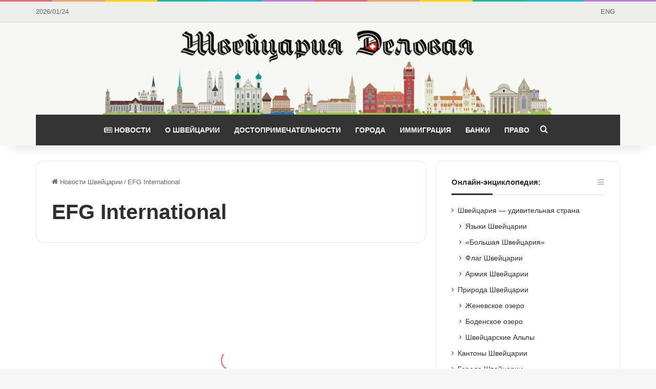

--- FILE ---
content_type: text/html; charset=UTF-8
request_url: https://business-swiss.ch/tag/efg-international/
body_size: 20012
content:
<!DOCTYPE html>
<html lang="ru-RU" class="" data-skin="light" prefix="og: https://ogp.me/ns#">
<head>
	<meta charset="UTF-8" />
	<link rel="profile" href="https://gmpg.org/xfn/11" />
	
<!-- Поисковая оптимизация от Rank Math Pro - https://rankmath.com/ -->
<title>EFG International Новости 🦉🇨🇭 Швейцария Деловая</title>
<meta name="robots" content="follow, index, max-snippet:-1, max-video-preview:-1, max-image-preview:large"/>
<link rel="canonical" href="https://business-swiss.ch/tag/efg-international/" />
<meta property="og:locale" content="ru_RU" />
<meta property="og:type" content="article" />
<meta property="og:title" content="EFG International Новости 🦉🇨🇭 Швейцария Деловая" />
<meta property="og:url" content="https://business-swiss.ch/tag/efg-international/" />
<meta property="og:site_name" content="Швейцария Деловая" />
<meta property="article:publisher" content="https://www.facebook.com/business.swiss/" />
<meta name="twitter:card" content="summary_large_image" />
<meta name="twitter:title" content="EFG International Новости 🦉🇨🇭 Швейцария Деловая" />
<meta name="twitter:site" content="@BusinessSwiss" />
<meta name="twitter:label1" content="Записи" />
<meta name="twitter:data1" content="5" />
<script type="application/ld+json" class="rank-math-schema-pro">{"@context":"https://schema.org","@graph":[{"@type":"Organization","@id":"https://business-swiss.ch/#organization","name":"\u0428\u0432\u0435\u0439\u0446\u0430\u0440\u0438\u044f \u0414\u0435\u043b\u043e\u0432\u0430\u044f","url":"https://business-swiss.ch","sameAs":["https://www.facebook.com/business.swiss/","https://twitter.com/BusinessSwiss"],"logo":{"@type":"ImageObject","@id":"https://business-swiss.ch/#logo","url":"https://business-swiss.ch/wp-content/uploads/2017/08/switzerland-news.png","contentUrl":"https://business-swiss.ch/wp-content/uploads/2017/08/switzerland-news.png","caption":"\u0428\u0432\u0435\u0439\u0446\u0430\u0440\u0438\u044f \u0414\u0435\u043b\u043e\u0432\u0430\u044f","inLanguage":"ru-RU","width":"1170","height":"187"}},{"@type":"WebSite","@id":"https://business-swiss.ch/#website","url":"https://business-swiss.ch","name":"\u0428\u0432\u0435\u0439\u0446\u0430\u0440\u0438\u044f \u0414\u0435\u043b\u043e\u0432\u0430\u044f","publisher":{"@id":"https://business-swiss.ch/#organization"},"inLanguage":"ru-RU"},{"@type":"BreadcrumbList","@id":"https://business-swiss.ch/tag/efg-international/#breadcrumb","itemListElement":[{"@type":"ListItem","position":"1","item":{"@id":"https://business-swiss.ch","name":"\u0413\u043b\u0430\u0432\u043d\u0430\u044f"}},{"@type":"ListItem","position":"2","item":{"@id":"https://business-swiss.ch/tag/efg-international/","name":"EFG International"}}]},{"@type":"CollectionPage","@id":"https://business-swiss.ch/tag/efg-international/#webpage","url":"https://business-swiss.ch/tag/efg-international/","name":"EFG International \u041d\u043e\u0432\u043e\u0441\u0442\u0438 \ud83e\udd89\ud83c\udde8\ud83c\udded \u0428\u0432\u0435\u0439\u0446\u0430\u0440\u0438\u044f \u0414\u0435\u043b\u043e\u0432\u0430\u044f","isPartOf":{"@id":"https://business-swiss.ch/#website"},"inLanguage":"ru-RU","breadcrumb":{"@id":"https://business-swiss.ch/tag/efg-international/#breadcrumb"}}]}</script>
<!-- /Rank Math WordPress SEO плагин -->


<link rel="alternate" type="application/rss+xml" title="Швейцария Деловая &raquo; Лента" href="https://business-swiss.ch/feed/" />
<link rel="alternate" type="application/rss+xml" title="Швейцария Деловая &raquo; Лента комментариев" href="https://business-swiss.ch/comments/feed/" />
<link rel="alternate" type="application/rss+xml" title="Швейцария Деловая &raquo; Лента метки EFG International" href="https://business-swiss.ch/tag/efg-international/feed/" />

		<style type="text/css">
			:root{				
			--tie-preset-gradient-1: linear-gradient(135deg, rgba(6, 147, 227, 1) 0%, rgb(155, 81, 224) 100%);
			--tie-preset-gradient-2: linear-gradient(135deg, rgb(122, 220, 180) 0%, rgb(0, 208, 130) 100%);
			--tie-preset-gradient-3: linear-gradient(135deg, rgba(252, 185, 0, 1) 0%, rgba(255, 105, 0, 1) 100%);
			--tie-preset-gradient-4: linear-gradient(135deg, rgba(255, 105, 0, 1) 0%, rgb(207, 46, 46) 100%);
			--tie-preset-gradient-5: linear-gradient(135deg, rgb(238, 238, 238) 0%, rgb(169, 184, 195) 100%);
			--tie-preset-gradient-6: linear-gradient(135deg, rgb(74, 234, 220) 0%, rgb(151, 120, 209) 20%, rgb(207, 42, 186) 40%, rgb(238, 44, 130) 60%, rgb(251, 105, 98) 80%, rgb(254, 248, 76) 100%);
			--tie-preset-gradient-7: linear-gradient(135deg, rgb(255, 206, 236) 0%, rgb(152, 150, 240) 100%);
			--tie-preset-gradient-8: linear-gradient(135deg, rgb(254, 205, 165) 0%, rgb(254, 45, 45) 50%, rgb(107, 0, 62) 100%);
			--tie-preset-gradient-9: linear-gradient(135deg, rgb(255, 203, 112) 0%, rgb(199, 81, 192) 50%, rgb(65, 88, 208) 100%);
			--tie-preset-gradient-10: linear-gradient(135deg, rgb(255, 245, 203) 0%, rgb(182, 227, 212) 50%, rgb(51, 167, 181) 100%);
			--tie-preset-gradient-11: linear-gradient(135deg, rgb(202, 248, 128) 0%, rgb(113, 206, 126) 100%);
			--tie-preset-gradient-12: linear-gradient(135deg, rgb(2, 3, 129) 0%, rgb(40, 116, 252) 100%);
			--tie-preset-gradient-13: linear-gradient(135deg, #4D34FA, #ad34fa);
			--tie-preset-gradient-14: linear-gradient(135deg, #0057FF, #31B5FF);
			--tie-preset-gradient-15: linear-gradient(135deg, #FF007A, #FF81BD);
			--tie-preset-gradient-16: linear-gradient(135deg, #14111E, #4B4462);
			--tie-preset-gradient-17: linear-gradient(135deg, #F32758, #FFC581);

			
					--main-nav-background: #1f2024;
					--main-nav-secondry-background: rgba(0,0,0,0.2);
					--main-nav-primary-color: #0088ff;
					--main-nav-contrast-primary-color: #FFFFFF;
					--main-nav-text-color: #FFFFFF;
					--main-nav-secondry-text-color: rgba(225,255,255,0.5);
					--main-nav-main-border-color: rgba(255,255,255,0.07);
					--main-nav-secondry-border-color: rgba(255,255,255,0.04);
				
			}
		</style>
	<meta name="viewport" content="width=device-width, initial-scale=1.0" /><style id='wp-img-auto-sizes-contain-inline-css' type='text/css'>
img:is([sizes=auto i],[sizes^="auto," i]){contain-intrinsic-size:3000px 1500px}
/*# sourceURL=wp-img-auto-sizes-contain-inline-css */
</style>
<style id='wp-emoji-styles-inline-css' type='text/css'>

	img.wp-smiley, img.emoji {
		display: inline !important;
		border: none !important;
		box-shadow: none !important;
		height: 1em !important;
		width: 1em !important;
		margin: 0 0.07em !important;
		vertical-align: -0.1em !important;
		background: none !important;
		padding: 0 !important;
	}
/*# sourceURL=wp-emoji-styles-inline-css */
</style>
<style id='wp-block-library-inline-css' type='text/css'>
:root{--wp-block-synced-color:#7a00df;--wp-block-synced-color--rgb:122,0,223;--wp-bound-block-color:var(--wp-block-synced-color);--wp-editor-canvas-background:#ddd;--wp-admin-theme-color:#007cba;--wp-admin-theme-color--rgb:0,124,186;--wp-admin-theme-color-darker-10:#006ba1;--wp-admin-theme-color-darker-10--rgb:0,107,160.5;--wp-admin-theme-color-darker-20:#005a87;--wp-admin-theme-color-darker-20--rgb:0,90,135;--wp-admin-border-width-focus:2px}@media (min-resolution:192dpi){:root{--wp-admin-border-width-focus:1.5px}}.wp-element-button{cursor:pointer}:root .has-very-light-gray-background-color{background-color:#eee}:root .has-very-dark-gray-background-color{background-color:#313131}:root .has-very-light-gray-color{color:#eee}:root .has-very-dark-gray-color{color:#313131}:root .has-vivid-green-cyan-to-vivid-cyan-blue-gradient-background{background:linear-gradient(135deg,#00d084,#0693e3)}:root .has-purple-crush-gradient-background{background:linear-gradient(135deg,#34e2e4,#4721fb 50%,#ab1dfe)}:root .has-hazy-dawn-gradient-background{background:linear-gradient(135deg,#faaca8,#dad0ec)}:root .has-subdued-olive-gradient-background{background:linear-gradient(135deg,#fafae1,#67a671)}:root .has-atomic-cream-gradient-background{background:linear-gradient(135deg,#fdd79a,#004a59)}:root .has-nightshade-gradient-background{background:linear-gradient(135deg,#330968,#31cdcf)}:root .has-midnight-gradient-background{background:linear-gradient(135deg,#020381,#2874fc)}:root{--wp--preset--font-size--normal:16px;--wp--preset--font-size--huge:42px}.has-regular-font-size{font-size:1em}.has-larger-font-size{font-size:2.625em}.has-normal-font-size{font-size:var(--wp--preset--font-size--normal)}.has-huge-font-size{font-size:var(--wp--preset--font-size--huge)}.has-text-align-center{text-align:center}.has-text-align-left{text-align:left}.has-text-align-right{text-align:right}.has-fit-text{white-space:nowrap!important}#end-resizable-editor-section{display:none}.aligncenter{clear:both}.items-justified-left{justify-content:flex-start}.items-justified-center{justify-content:center}.items-justified-right{justify-content:flex-end}.items-justified-space-between{justify-content:space-between}.screen-reader-text{border:0;clip-path:inset(50%);height:1px;margin:-1px;overflow:hidden;padding:0;position:absolute;width:1px;word-wrap:normal!important}.screen-reader-text:focus{background-color:#ddd;clip-path:none;color:#444;display:block;font-size:1em;height:auto;left:5px;line-height:normal;padding:15px 23px 14px;text-decoration:none;top:5px;width:auto;z-index:100000}html :where(.has-border-color){border-style:solid}html :where([style*=border-top-color]){border-top-style:solid}html :where([style*=border-right-color]){border-right-style:solid}html :where([style*=border-bottom-color]){border-bottom-style:solid}html :where([style*=border-left-color]){border-left-style:solid}html :where([style*=border-width]){border-style:solid}html :where([style*=border-top-width]){border-top-style:solid}html :where([style*=border-right-width]){border-right-style:solid}html :where([style*=border-bottom-width]){border-bottom-style:solid}html :where([style*=border-left-width]){border-left-style:solid}html :where(img[class*=wp-image-]){height:auto;max-width:100%}:where(figure){margin:0 0 1em}html :where(.is-position-sticky){--wp-admin--admin-bar--position-offset:var(--wp-admin--admin-bar--height,0px)}@media screen and (max-width:600px){html :where(.is-position-sticky){--wp-admin--admin-bar--position-offset:0px}}

/*# sourceURL=wp-block-library-inline-css */
</style><style id='wp-block-cover-inline-css' type='text/css'>
.wp-block-cover,.wp-block-cover-image{align-items:center;background-position:50%;box-sizing:border-box;display:flex;justify-content:center;min-height:430px;overflow:hidden;overflow:clip;padding:1em;position:relative}.wp-block-cover .has-background-dim:not([class*=-background-color]),.wp-block-cover-image .has-background-dim:not([class*=-background-color]),.wp-block-cover-image.has-background-dim:not([class*=-background-color]),.wp-block-cover.has-background-dim:not([class*=-background-color]){background-color:#000}.wp-block-cover .has-background-dim.has-background-gradient,.wp-block-cover-image .has-background-dim.has-background-gradient{background-color:initial}.wp-block-cover-image.has-background-dim:before,.wp-block-cover.has-background-dim:before{background-color:inherit;content:""}.wp-block-cover .wp-block-cover__background,.wp-block-cover .wp-block-cover__gradient-background,.wp-block-cover-image .wp-block-cover__background,.wp-block-cover-image .wp-block-cover__gradient-background,.wp-block-cover-image.has-background-dim:not(.has-background-gradient):before,.wp-block-cover.has-background-dim:not(.has-background-gradient):before{bottom:0;left:0;opacity:.5;position:absolute;right:0;top:0}.wp-block-cover-image.has-background-dim.has-background-dim-10 .wp-block-cover__background,.wp-block-cover-image.has-background-dim.has-background-dim-10 .wp-block-cover__gradient-background,.wp-block-cover-image.has-background-dim.has-background-dim-10:not(.has-background-gradient):before,.wp-block-cover.has-background-dim.has-background-dim-10 .wp-block-cover__background,.wp-block-cover.has-background-dim.has-background-dim-10 .wp-block-cover__gradient-background,.wp-block-cover.has-background-dim.has-background-dim-10:not(.has-background-gradient):before{opacity:.1}.wp-block-cover-image.has-background-dim.has-background-dim-20 .wp-block-cover__background,.wp-block-cover-image.has-background-dim.has-background-dim-20 .wp-block-cover__gradient-background,.wp-block-cover-image.has-background-dim.has-background-dim-20:not(.has-background-gradient):before,.wp-block-cover.has-background-dim.has-background-dim-20 .wp-block-cover__background,.wp-block-cover.has-background-dim.has-background-dim-20 .wp-block-cover__gradient-background,.wp-block-cover.has-background-dim.has-background-dim-20:not(.has-background-gradient):before{opacity:.2}.wp-block-cover-image.has-background-dim.has-background-dim-30 .wp-block-cover__background,.wp-block-cover-image.has-background-dim.has-background-dim-30 .wp-block-cover__gradient-background,.wp-block-cover-image.has-background-dim.has-background-dim-30:not(.has-background-gradient):before,.wp-block-cover.has-background-dim.has-background-dim-30 .wp-block-cover__background,.wp-block-cover.has-background-dim.has-background-dim-30 .wp-block-cover__gradient-background,.wp-block-cover.has-background-dim.has-background-dim-30:not(.has-background-gradient):before{opacity:.3}.wp-block-cover-image.has-background-dim.has-background-dim-40 .wp-block-cover__background,.wp-block-cover-image.has-background-dim.has-background-dim-40 .wp-block-cover__gradient-background,.wp-block-cover-image.has-background-dim.has-background-dim-40:not(.has-background-gradient):before,.wp-block-cover.has-background-dim.has-background-dim-40 .wp-block-cover__background,.wp-block-cover.has-background-dim.has-background-dim-40 .wp-block-cover__gradient-background,.wp-block-cover.has-background-dim.has-background-dim-40:not(.has-background-gradient):before{opacity:.4}.wp-block-cover-image.has-background-dim.has-background-dim-50 .wp-block-cover__background,.wp-block-cover-image.has-background-dim.has-background-dim-50 .wp-block-cover__gradient-background,.wp-block-cover-image.has-background-dim.has-background-dim-50:not(.has-background-gradient):before,.wp-block-cover.has-background-dim.has-background-dim-50 .wp-block-cover__background,.wp-block-cover.has-background-dim.has-background-dim-50 .wp-block-cover__gradient-background,.wp-block-cover.has-background-dim.has-background-dim-50:not(.has-background-gradient):before{opacity:.5}.wp-block-cover-image.has-background-dim.has-background-dim-60 .wp-block-cover__background,.wp-block-cover-image.has-background-dim.has-background-dim-60 .wp-block-cover__gradient-background,.wp-block-cover-image.has-background-dim.has-background-dim-60:not(.has-background-gradient):before,.wp-block-cover.has-background-dim.has-background-dim-60 .wp-block-cover__background,.wp-block-cover.has-background-dim.has-background-dim-60 .wp-block-cover__gradient-background,.wp-block-cover.has-background-dim.has-background-dim-60:not(.has-background-gradient):before{opacity:.6}.wp-block-cover-image.has-background-dim.has-background-dim-70 .wp-block-cover__background,.wp-block-cover-image.has-background-dim.has-background-dim-70 .wp-block-cover__gradient-background,.wp-block-cover-image.has-background-dim.has-background-dim-70:not(.has-background-gradient):before,.wp-block-cover.has-background-dim.has-background-dim-70 .wp-block-cover__background,.wp-block-cover.has-background-dim.has-background-dim-70 .wp-block-cover__gradient-background,.wp-block-cover.has-background-dim.has-background-dim-70:not(.has-background-gradient):before{opacity:.7}.wp-block-cover-image.has-background-dim.has-background-dim-80 .wp-block-cover__background,.wp-block-cover-image.has-background-dim.has-background-dim-80 .wp-block-cover__gradient-background,.wp-block-cover-image.has-background-dim.has-background-dim-80:not(.has-background-gradient):before,.wp-block-cover.has-background-dim.has-background-dim-80 .wp-block-cover__background,.wp-block-cover.has-background-dim.has-background-dim-80 .wp-block-cover__gradient-background,.wp-block-cover.has-background-dim.has-background-dim-80:not(.has-background-gradient):before{opacity:.8}.wp-block-cover-image.has-background-dim.has-background-dim-90 .wp-block-cover__background,.wp-block-cover-image.has-background-dim.has-background-dim-90 .wp-block-cover__gradient-background,.wp-block-cover-image.has-background-dim.has-background-dim-90:not(.has-background-gradient):before,.wp-block-cover.has-background-dim.has-background-dim-90 .wp-block-cover__background,.wp-block-cover.has-background-dim.has-background-dim-90 .wp-block-cover__gradient-background,.wp-block-cover.has-background-dim.has-background-dim-90:not(.has-background-gradient):before{opacity:.9}.wp-block-cover-image.has-background-dim.has-background-dim-100 .wp-block-cover__background,.wp-block-cover-image.has-background-dim.has-background-dim-100 .wp-block-cover__gradient-background,.wp-block-cover-image.has-background-dim.has-background-dim-100:not(.has-background-gradient):before,.wp-block-cover.has-background-dim.has-background-dim-100 .wp-block-cover__background,.wp-block-cover.has-background-dim.has-background-dim-100 .wp-block-cover__gradient-background,.wp-block-cover.has-background-dim.has-background-dim-100:not(.has-background-gradient):before{opacity:1}.wp-block-cover .wp-block-cover__background.has-background-dim.has-background-dim-0,.wp-block-cover .wp-block-cover__gradient-background.has-background-dim.has-background-dim-0,.wp-block-cover-image .wp-block-cover__background.has-background-dim.has-background-dim-0,.wp-block-cover-image .wp-block-cover__gradient-background.has-background-dim.has-background-dim-0{opacity:0}.wp-block-cover .wp-block-cover__background.has-background-dim.has-background-dim-10,.wp-block-cover .wp-block-cover__gradient-background.has-background-dim.has-background-dim-10,.wp-block-cover-image .wp-block-cover__background.has-background-dim.has-background-dim-10,.wp-block-cover-image .wp-block-cover__gradient-background.has-background-dim.has-background-dim-10{opacity:.1}.wp-block-cover .wp-block-cover__background.has-background-dim.has-background-dim-20,.wp-block-cover .wp-block-cover__gradient-background.has-background-dim.has-background-dim-20,.wp-block-cover-image .wp-block-cover__background.has-background-dim.has-background-dim-20,.wp-block-cover-image .wp-block-cover__gradient-background.has-background-dim.has-background-dim-20{opacity:.2}.wp-block-cover .wp-block-cover__background.has-background-dim.has-background-dim-30,.wp-block-cover .wp-block-cover__gradient-background.has-background-dim.has-background-dim-30,.wp-block-cover-image .wp-block-cover__background.has-background-dim.has-background-dim-30,.wp-block-cover-image .wp-block-cover__gradient-background.has-background-dim.has-background-dim-30{opacity:.3}.wp-block-cover .wp-block-cover__background.has-background-dim.has-background-dim-40,.wp-block-cover .wp-block-cover__gradient-background.has-background-dim.has-background-dim-40,.wp-block-cover-image .wp-block-cover__background.has-background-dim.has-background-dim-40,.wp-block-cover-image .wp-block-cover__gradient-background.has-background-dim.has-background-dim-40{opacity:.4}.wp-block-cover .wp-block-cover__background.has-background-dim.has-background-dim-50,.wp-block-cover .wp-block-cover__gradient-background.has-background-dim.has-background-dim-50,.wp-block-cover-image .wp-block-cover__background.has-background-dim.has-background-dim-50,.wp-block-cover-image .wp-block-cover__gradient-background.has-background-dim.has-background-dim-50{opacity:.5}.wp-block-cover .wp-block-cover__background.has-background-dim.has-background-dim-60,.wp-block-cover .wp-block-cover__gradient-background.has-background-dim.has-background-dim-60,.wp-block-cover-image .wp-block-cover__background.has-background-dim.has-background-dim-60,.wp-block-cover-image .wp-block-cover__gradient-background.has-background-dim.has-background-dim-60{opacity:.6}.wp-block-cover .wp-block-cover__background.has-background-dim.has-background-dim-70,.wp-block-cover .wp-block-cover__gradient-background.has-background-dim.has-background-dim-70,.wp-block-cover-image .wp-block-cover__background.has-background-dim.has-background-dim-70,.wp-block-cover-image .wp-block-cover__gradient-background.has-background-dim.has-background-dim-70{opacity:.7}.wp-block-cover .wp-block-cover__background.has-background-dim.has-background-dim-80,.wp-block-cover .wp-block-cover__gradient-background.has-background-dim.has-background-dim-80,.wp-block-cover-image .wp-block-cover__background.has-background-dim.has-background-dim-80,.wp-block-cover-image .wp-block-cover__gradient-background.has-background-dim.has-background-dim-80{opacity:.8}.wp-block-cover .wp-block-cover__background.has-background-dim.has-background-dim-90,.wp-block-cover .wp-block-cover__gradient-background.has-background-dim.has-background-dim-90,.wp-block-cover-image .wp-block-cover__background.has-background-dim.has-background-dim-90,.wp-block-cover-image .wp-block-cover__gradient-background.has-background-dim.has-background-dim-90{opacity:.9}.wp-block-cover .wp-block-cover__background.has-background-dim.has-background-dim-100,.wp-block-cover .wp-block-cover__gradient-background.has-background-dim.has-background-dim-100,.wp-block-cover-image .wp-block-cover__background.has-background-dim.has-background-dim-100,.wp-block-cover-image .wp-block-cover__gradient-background.has-background-dim.has-background-dim-100{opacity:1}.wp-block-cover-image.alignleft,.wp-block-cover-image.alignright,.wp-block-cover.alignleft,.wp-block-cover.alignright{max-width:420px;width:100%}.wp-block-cover-image.aligncenter,.wp-block-cover-image.alignleft,.wp-block-cover-image.alignright,.wp-block-cover.aligncenter,.wp-block-cover.alignleft,.wp-block-cover.alignright{display:flex}.wp-block-cover .wp-block-cover__inner-container,.wp-block-cover-image .wp-block-cover__inner-container{color:inherit;position:relative;width:100%}.wp-block-cover-image.is-position-top-left,.wp-block-cover.is-position-top-left{align-items:flex-start;justify-content:flex-start}.wp-block-cover-image.is-position-top-center,.wp-block-cover.is-position-top-center{align-items:flex-start;justify-content:center}.wp-block-cover-image.is-position-top-right,.wp-block-cover.is-position-top-right{align-items:flex-start;justify-content:flex-end}.wp-block-cover-image.is-position-center-left,.wp-block-cover.is-position-center-left{align-items:center;justify-content:flex-start}.wp-block-cover-image.is-position-center-center,.wp-block-cover.is-position-center-center{align-items:center;justify-content:center}.wp-block-cover-image.is-position-center-right,.wp-block-cover.is-position-center-right{align-items:center;justify-content:flex-end}.wp-block-cover-image.is-position-bottom-left,.wp-block-cover.is-position-bottom-left{align-items:flex-end;justify-content:flex-start}.wp-block-cover-image.is-position-bottom-center,.wp-block-cover.is-position-bottom-center{align-items:flex-end;justify-content:center}.wp-block-cover-image.is-position-bottom-right,.wp-block-cover.is-position-bottom-right{align-items:flex-end;justify-content:flex-end}.wp-block-cover-image.has-custom-content-position.has-custom-content-position .wp-block-cover__inner-container,.wp-block-cover.has-custom-content-position.has-custom-content-position .wp-block-cover__inner-container{margin:0}.wp-block-cover-image.has-custom-content-position.has-custom-content-position.is-position-bottom-left .wp-block-cover__inner-container,.wp-block-cover-image.has-custom-content-position.has-custom-content-position.is-position-bottom-right .wp-block-cover__inner-container,.wp-block-cover-image.has-custom-content-position.has-custom-content-position.is-position-center-left .wp-block-cover__inner-container,.wp-block-cover-image.has-custom-content-position.has-custom-content-position.is-position-center-right .wp-block-cover__inner-container,.wp-block-cover-image.has-custom-content-position.has-custom-content-position.is-position-top-left .wp-block-cover__inner-container,.wp-block-cover-image.has-custom-content-position.has-custom-content-position.is-position-top-right .wp-block-cover__inner-container,.wp-block-cover.has-custom-content-position.has-custom-content-position.is-position-bottom-left .wp-block-cover__inner-container,.wp-block-cover.has-custom-content-position.has-custom-content-position.is-position-bottom-right .wp-block-cover__inner-container,.wp-block-cover.has-custom-content-position.has-custom-content-position.is-position-center-left .wp-block-cover__inner-container,.wp-block-cover.has-custom-content-position.has-custom-content-position.is-position-center-right .wp-block-cover__inner-container,.wp-block-cover.has-custom-content-position.has-custom-content-position.is-position-top-left .wp-block-cover__inner-container,.wp-block-cover.has-custom-content-position.has-custom-content-position.is-position-top-right .wp-block-cover__inner-container{margin:0;width:auto}.wp-block-cover .wp-block-cover__image-background,.wp-block-cover video.wp-block-cover__video-background,.wp-block-cover-image .wp-block-cover__image-background,.wp-block-cover-image video.wp-block-cover__video-background{border:none;bottom:0;box-shadow:none;height:100%;left:0;margin:0;max-height:none;max-width:none;object-fit:cover;outline:none;padding:0;position:absolute;right:0;top:0;width:100%}.wp-block-cover-image.has-parallax,.wp-block-cover.has-parallax,.wp-block-cover__image-background.has-parallax,video.wp-block-cover__video-background.has-parallax{background-attachment:fixed;background-repeat:no-repeat;background-size:cover}@supports (-webkit-touch-callout:inherit){.wp-block-cover-image.has-parallax,.wp-block-cover.has-parallax,.wp-block-cover__image-background.has-parallax,video.wp-block-cover__video-background.has-parallax{background-attachment:scroll}}@media (prefers-reduced-motion:reduce){.wp-block-cover-image.has-parallax,.wp-block-cover.has-parallax,.wp-block-cover__image-background.has-parallax,video.wp-block-cover__video-background.has-parallax{background-attachment:scroll}}.wp-block-cover-image.is-repeated,.wp-block-cover.is-repeated,.wp-block-cover__image-background.is-repeated,video.wp-block-cover__video-background.is-repeated{background-repeat:repeat;background-size:auto}.wp-block-cover-image-text,.wp-block-cover-image-text a,.wp-block-cover-image-text a:active,.wp-block-cover-image-text a:focus,.wp-block-cover-image-text a:hover,.wp-block-cover-text,.wp-block-cover-text a,.wp-block-cover-text a:active,.wp-block-cover-text a:focus,.wp-block-cover-text a:hover,section.wp-block-cover-image h2,section.wp-block-cover-image h2 a,section.wp-block-cover-image h2 a:active,section.wp-block-cover-image h2 a:focus,section.wp-block-cover-image h2 a:hover{color:#fff}.wp-block-cover-image .wp-block-cover.has-left-content{justify-content:flex-start}.wp-block-cover-image .wp-block-cover.has-right-content{justify-content:flex-end}.wp-block-cover-image.has-left-content .wp-block-cover-image-text,.wp-block-cover.has-left-content .wp-block-cover-text,section.wp-block-cover-image.has-left-content>h2{margin-left:0;text-align:left}.wp-block-cover-image.has-right-content .wp-block-cover-image-text,.wp-block-cover.has-right-content .wp-block-cover-text,section.wp-block-cover-image.has-right-content>h2{margin-right:0;text-align:right}.wp-block-cover .wp-block-cover-text,.wp-block-cover-image .wp-block-cover-image-text,section.wp-block-cover-image>h2{font-size:2em;line-height:1.25;margin-bottom:0;max-width:840px;padding:.44em;text-align:center;z-index:1}:where(.wp-block-cover-image:not(.has-text-color)),:where(.wp-block-cover:not(.has-text-color)){color:#fff}:where(.wp-block-cover-image.is-light:not(.has-text-color)),:where(.wp-block-cover.is-light:not(.has-text-color)){color:#000}:root :where(.wp-block-cover h1:not(.has-text-color)),:root :where(.wp-block-cover h2:not(.has-text-color)),:root :where(.wp-block-cover h3:not(.has-text-color)),:root :where(.wp-block-cover h4:not(.has-text-color)),:root :where(.wp-block-cover h5:not(.has-text-color)),:root :where(.wp-block-cover h6:not(.has-text-color)),:root :where(.wp-block-cover p:not(.has-text-color)){color:inherit}body:not(.editor-styles-wrapper) .wp-block-cover:not(.wp-block-cover:has(.wp-block-cover__background+.wp-block-cover__inner-container)) .wp-block-cover__image-background,body:not(.editor-styles-wrapper) .wp-block-cover:not(.wp-block-cover:has(.wp-block-cover__background+.wp-block-cover__inner-container)) .wp-block-cover__video-background{z-index:0}body:not(.editor-styles-wrapper) .wp-block-cover:not(.wp-block-cover:has(.wp-block-cover__background+.wp-block-cover__inner-container)) .wp-block-cover__background,body:not(.editor-styles-wrapper) .wp-block-cover:not(.wp-block-cover:has(.wp-block-cover__background+.wp-block-cover__inner-container)) .wp-block-cover__gradient-background,body:not(.editor-styles-wrapper) .wp-block-cover:not(.wp-block-cover:has(.wp-block-cover__background+.wp-block-cover__inner-container)) .wp-block-cover__inner-container,body:not(.editor-styles-wrapper) .wp-block-cover:not(.wp-block-cover:has(.wp-block-cover__background+.wp-block-cover__inner-container)).has-background-dim:not(.has-background-gradient):before{z-index:1}.has-modal-open body:not(.editor-styles-wrapper) .wp-block-cover:not(.wp-block-cover:has(.wp-block-cover__background+.wp-block-cover__inner-container)) .wp-block-cover__inner-container{z-index:auto}
/*# sourceURL=https://business-swiss.ch/wp-includes/blocks/cover/style.min.css */
</style>
<style id='wp-block-heading-inline-css' type='text/css'>
h1:where(.wp-block-heading).has-background,h2:where(.wp-block-heading).has-background,h3:where(.wp-block-heading).has-background,h4:where(.wp-block-heading).has-background,h5:where(.wp-block-heading).has-background,h6:where(.wp-block-heading).has-background{padding:1.25em 2.375em}h1.has-text-align-left[style*=writing-mode]:where([style*=vertical-lr]),h1.has-text-align-right[style*=writing-mode]:where([style*=vertical-rl]),h2.has-text-align-left[style*=writing-mode]:where([style*=vertical-lr]),h2.has-text-align-right[style*=writing-mode]:where([style*=vertical-rl]),h3.has-text-align-left[style*=writing-mode]:where([style*=vertical-lr]),h3.has-text-align-right[style*=writing-mode]:where([style*=vertical-rl]),h4.has-text-align-left[style*=writing-mode]:where([style*=vertical-lr]),h4.has-text-align-right[style*=writing-mode]:where([style*=vertical-rl]),h5.has-text-align-left[style*=writing-mode]:where([style*=vertical-lr]),h5.has-text-align-right[style*=writing-mode]:where([style*=vertical-rl]),h6.has-text-align-left[style*=writing-mode]:where([style*=vertical-lr]),h6.has-text-align-right[style*=writing-mode]:where([style*=vertical-rl]){rotate:180deg}
/*# sourceURL=https://business-swiss.ch/wp-includes/blocks/heading/style.min.css */
</style>
<style id='wp-block-list-inline-css' type='text/css'>
ol,ul{box-sizing:border-box}:root :where(.wp-block-list.has-background){padding:1.25em 2.375em}
/*# sourceURL=https://business-swiss.ch/wp-includes/blocks/list/style.min.css */
</style>
<style id='wp-block-paragraph-inline-css' type='text/css'>
.is-small-text{font-size:.875em}.is-regular-text{font-size:1em}.is-large-text{font-size:2.25em}.is-larger-text{font-size:3em}.has-drop-cap:not(:focus):first-letter{float:left;font-size:8.4em;font-style:normal;font-weight:100;line-height:.68;margin:.05em .1em 0 0;text-transform:uppercase}body.rtl .has-drop-cap:not(:focus):first-letter{float:none;margin-left:.1em}p.has-drop-cap.has-background{overflow:hidden}:root :where(p.has-background){padding:1.25em 2.375em}:where(p.has-text-color:not(.has-link-color)) a{color:inherit}p.has-text-align-left[style*="writing-mode:vertical-lr"],p.has-text-align-right[style*="writing-mode:vertical-rl"]{rotate:180deg}
/*# sourceURL=https://business-swiss.ch/wp-includes/blocks/paragraph/style.min.css */
</style>
<style id='global-styles-inline-css' type='text/css'>
:root{--wp--preset--aspect-ratio--square: 1;--wp--preset--aspect-ratio--4-3: 4/3;--wp--preset--aspect-ratio--3-4: 3/4;--wp--preset--aspect-ratio--3-2: 3/2;--wp--preset--aspect-ratio--2-3: 2/3;--wp--preset--aspect-ratio--16-9: 16/9;--wp--preset--aspect-ratio--9-16: 9/16;--wp--preset--color--black: #000000;--wp--preset--color--cyan-bluish-gray: #abb8c3;--wp--preset--color--white: #ffffff;--wp--preset--color--pale-pink: #f78da7;--wp--preset--color--vivid-red: #cf2e2e;--wp--preset--color--luminous-vivid-orange: #ff6900;--wp--preset--color--luminous-vivid-amber: #fcb900;--wp--preset--color--light-green-cyan: #7bdcb5;--wp--preset--color--vivid-green-cyan: #00d084;--wp--preset--color--pale-cyan-blue: #8ed1fc;--wp--preset--color--vivid-cyan-blue: #0693e3;--wp--preset--color--vivid-purple: #9b51e0;--wp--preset--color--global-color: #fe4641;--wp--preset--gradient--vivid-cyan-blue-to-vivid-purple: linear-gradient(135deg,rgb(6,147,227) 0%,rgb(155,81,224) 100%);--wp--preset--gradient--light-green-cyan-to-vivid-green-cyan: linear-gradient(135deg,rgb(122,220,180) 0%,rgb(0,208,130) 100%);--wp--preset--gradient--luminous-vivid-amber-to-luminous-vivid-orange: linear-gradient(135deg,rgb(252,185,0) 0%,rgb(255,105,0) 100%);--wp--preset--gradient--luminous-vivid-orange-to-vivid-red: linear-gradient(135deg,rgb(255,105,0) 0%,rgb(207,46,46) 100%);--wp--preset--gradient--very-light-gray-to-cyan-bluish-gray: linear-gradient(135deg,rgb(238,238,238) 0%,rgb(169,184,195) 100%);--wp--preset--gradient--cool-to-warm-spectrum: linear-gradient(135deg,rgb(74,234,220) 0%,rgb(151,120,209) 20%,rgb(207,42,186) 40%,rgb(238,44,130) 60%,rgb(251,105,98) 80%,rgb(254,248,76) 100%);--wp--preset--gradient--blush-light-purple: linear-gradient(135deg,rgb(255,206,236) 0%,rgb(152,150,240) 100%);--wp--preset--gradient--blush-bordeaux: linear-gradient(135deg,rgb(254,205,165) 0%,rgb(254,45,45) 50%,rgb(107,0,62) 100%);--wp--preset--gradient--luminous-dusk: linear-gradient(135deg,rgb(255,203,112) 0%,rgb(199,81,192) 50%,rgb(65,88,208) 100%);--wp--preset--gradient--pale-ocean: linear-gradient(135deg,rgb(255,245,203) 0%,rgb(182,227,212) 50%,rgb(51,167,181) 100%);--wp--preset--gradient--electric-grass: linear-gradient(135deg,rgb(202,248,128) 0%,rgb(113,206,126) 100%);--wp--preset--gradient--midnight: linear-gradient(135deg,rgb(2,3,129) 0%,rgb(40,116,252) 100%);--wp--preset--font-size--small: 13px;--wp--preset--font-size--medium: 20px;--wp--preset--font-size--large: 36px;--wp--preset--font-size--x-large: 42px;--wp--preset--spacing--20: 0.44rem;--wp--preset--spacing--30: 0.67rem;--wp--preset--spacing--40: 1rem;--wp--preset--spacing--50: 1.5rem;--wp--preset--spacing--60: 2.25rem;--wp--preset--spacing--70: 3.38rem;--wp--preset--spacing--80: 5.06rem;--wp--preset--shadow--natural: 6px 6px 9px rgba(0, 0, 0, 0.2);--wp--preset--shadow--deep: 12px 12px 50px rgba(0, 0, 0, 0.4);--wp--preset--shadow--sharp: 6px 6px 0px rgba(0, 0, 0, 0.2);--wp--preset--shadow--outlined: 6px 6px 0px -3px rgb(255, 255, 255), 6px 6px rgb(0, 0, 0);--wp--preset--shadow--crisp: 6px 6px 0px rgb(0, 0, 0);}:where(.is-layout-flex){gap: 0.5em;}:where(.is-layout-grid){gap: 0.5em;}body .is-layout-flex{display: flex;}.is-layout-flex{flex-wrap: wrap;align-items: center;}.is-layout-flex > :is(*, div){margin: 0;}body .is-layout-grid{display: grid;}.is-layout-grid > :is(*, div){margin: 0;}:where(.wp-block-columns.is-layout-flex){gap: 2em;}:where(.wp-block-columns.is-layout-grid){gap: 2em;}:where(.wp-block-post-template.is-layout-flex){gap: 1.25em;}:where(.wp-block-post-template.is-layout-grid){gap: 1.25em;}.has-black-color{color: var(--wp--preset--color--black) !important;}.has-cyan-bluish-gray-color{color: var(--wp--preset--color--cyan-bluish-gray) !important;}.has-white-color{color: var(--wp--preset--color--white) !important;}.has-pale-pink-color{color: var(--wp--preset--color--pale-pink) !important;}.has-vivid-red-color{color: var(--wp--preset--color--vivid-red) !important;}.has-luminous-vivid-orange-color{color: var(--wp--preset--color--luminous-vivid-orange) !important;}.has-luminous-vivid-amber-color{color: var(--wp--preset--color--luminous-vivid-amber) !important;}.has-light-green-cyan-color{color: var(--wp--preset--color--light-green-cyan) !important;}.has-vivid-green-cyan-color{color: var(--wp--preset--color--vivid-green-cyan) !important;}.has-pale-cyan-blue-color{color: var(--wp--preset--color--pale-cyan-blue) !important;}.has-vivid-cyan-blue-color{color: var(--wp--preset--color--vivid-cyan-blue) !important;}.has-vivid-purple-color{color: var(--wp--preset--color--vivid-purple) !important;}.has-black-background-color{background-color: var(--wp--preset--color--black) !important;}.has-cyan-bluish-gray-background-color{background-color: var(--wp--preset--color--cyan-bluish-gray) !important;}.has-white-background-color{background-color: var(--wp--preset--color--white) !important;}.has-pale-pink-background-color{background-color: var(--wp--preset--color--pale-pink) !important;}.has-vivid-red-background-color{background-color: var(--wp--preset--color--vivid-red) !important;}.has-luminous-vivid-orange-background-color{background-color: var(--wp--preset--color--luminous-vivid-orange) !important;}.has-luminous-vivid-amber-background-color{background-color: var(--wp--preset--color--luminous-vivid-amber) !important;}.has-light-green-cyan-background-color{background-color: var(--wp--preset--color--light-green-cyan) !important;}.has-vivid-green-cyan-background-color{background-color: var(--wp--preset--color--vivid-green-cyan) !important;}.has-pale-cyan-blue-background-color{background-color: var(--wp--preset--color--pale-cyan-blue) !important;}.has-vivid-cyan-blue-background-color{background-color: var(--wp--preset--color--vivid-cyan-blue) !important;}.has-vivid-purple-background-color{background-color: var(--wp--preset--color--vivid-purple) !important;}.has-black-border-color{border-color: var(--wp--preset--color--black) !important;}.has-cyan-bluish-gray-border-color{border-color: var(--wp--preset--color--cyan-bluish-gray) !important;}.has-white-border-color{border-color: var(--wp--preset--color--white) !important;}.has-pale-pink-border-color{border-color: var(--wp--preset--color--pale-pink) !important;}.has-vivid-red-border-color{border-color: var(--wp--preset--color--vivid-red) !important;}.has-luminous-vivid-orange-border-color{border-color: var(--wp--preset--color--luminous-vivid-orange) !important;}.has-luminous-vivid-amber-border-color{border-color: var(--wp--preset--color--luminous-vivid-amber) !important;}.has-light-green-cyan-border-color{border-color: var(--wp--preset--color--light-green-cyan) !important;}.has-vivid-green-cyan-border-color{border-color: var(--wp--preset--color--vivid-green-cyan) !important;}.has-pale-cyan-blue-border-color{border-color: var(--wp--preset--color--pale-cyan-blue) !important;}.has-vivid-cyan-blue-border-color{border-color: var(--wp--preset--color--vivid-cyan-blue) !important;}.has-vivid-purple-border-color{border-color: var(--wp--preset--color--vivid-purple) !important;}.has-vivid-cyan-blue-to-vivid-purple-gradient-background{background: var(--wp--preset--gradient--vivid-cyan-blue-to-vivid-purple) !important;}.has-light-green-cyan-to-vivid-green-cyan-gradient-background{background: var(--wp--preset--gradient--light-green-cyan-to-vivid-green-cyan) !important;}.has-luminous-vivid-amber-to-luminous-vivid-orange-gradient-background{background: var(--wp--preset--gradient--luminous-vivid-amber-to-luminous-vivid-orange) !important;}.has-luminous-vivid-orange-to-vivid-red-gradient-background{background: var(--wp--preset--gradient--luminous-vivid-orange-to-vivid-red) !important;}.has-very-light-gray-to-cyan-bluish-gray-gradient-background{background: var(--wp--preset--gradient--very-light-gray-to-cyan-bluish-gray) !important;}.has-cool-to-warm-spectrum-gradient-background{background: var(--wp--preset--gradient--cool-to-warm-spectrum) !important;}.has-blush-light-purple-gradient-background{background: var(--wp--preset--gradient--blush-light-purple) !important;}.has-blush-bordeaux-gradient-background{background: var(--wp--preset--gradient--blush-bordeaux) !important;}.has-luminous-dusk-gradient-background{background: var(--wp--preset--gradient--luminous-dusk) !important;}.has-pale-ocean-gradient-background{background: var(--wp--preset--gradient--pale-ocean) !important;}.has-electric-grass-gradient-background{background: var(--wp--preset--gradient--electric-grass) !important;}.has-midnight-gradient-background{background: var(--wp--preset--gradient--midnight) !important;}.has-small-font-size{font-size: var(--wp--preset--font-size--small) !important;}.has-medium-font-size{font-size: var(--wp--preset--font-size--medium) !important;}.has-large-font-size{font-size: var(--wp--preset--font-size--large) !important;}.has-x-large-font-size{font-size: var(--wp--preset--font-size--x-large) !important;}
/*# sourceURL=global-styles-inline-css */
</style>

<style id='classic-theme-styles-inline-css' type='text/css'>
/*! This file is auto-generated */
.wp-block-button__link{color:#fff;background-color:#32373c;border-radius:9999px;box-shadow:none;text-decoration:none;padding:calc(.667em + 2px) calc(1.333em + 2px);font-size:1.125em}.wp-block-file__button{background:#32373c;color:#fff;text-decoration:none}
/*# sourceURL=/wp-includes/css/classic-themes.min.css */
</style>
<link data-minify="1" rel='stylesheet' id='ppress-frontend-css' href='https://business-swiss.ch/wp-content/cache/min/1/wp-content/plugins/wp-user-avatar/assets/css/frontend.min.css?ver=1748813068' type='text/css' media='all' />
<link rel='stylesheet' id='ppress-flatpickr-css' href='https://business-swiss.ch/wp-content/plugins/wp-user-avatar/assets/flatpickr/flatpickr.min.css?ver=4.16.8' type='text/css' media='all' />
<link rel='stylesheet' id='ppress-select2-css' href='https://business-swiss.ch/wp-content/plugins/wp-user-avatar/assets/select2/select2.min.css?ver=0dda6efcae5f675eeb989bc590db0217' type='text/css' media='all' />
<link rel='stylesheet' id='tie-css-base-css' href='https://business-swiss.ch/wp-content/themes/jannah/assets/css/base.min.css?ver=7.6.4' type='text/css' media='all' />
<link rel='stylesheet' id='tie-css-styles-css' href='https://business-swiss.ch/wp-content/themes/jannah/assets/css/style.min.css?ver=7.6.4' type='text/css' media='all' />
<link rel='stylesheet' id='tie-css-widgets-css' href='https://business-swiss.ch/wp-content/themes/jannah/assets/css/widgets.min.css?ver=7.6.4' type='text/css' media='all' />
<link data-minify="1" rel='stylesheet' id='tie-css-helpers-css' href='https://business-swiss.ch/wp-content/cache/min/1/wp-content/themes/jannah/assets/css/helpers.min.css?ver=1748813068' type='text/css' media='all' />
<link data-minify="1" rel='stylesheet' id='tie-fontawesome5-css' href='https://business-swiss.ch/wp-content/cache/min/1/wp-content/themes/jannah/assets/css/fontawesome.css?ver=1748813068' type='text/css' media='all' />
<link rel='stylesheet' id='tie-css-shortcodes-css' href='https://business-swiss.ch/wp-content/themes/jannah/assets/css/plugins/shortcodes.min.css?ver=7.6.4' type='text/css' media='all' />
<style id='tie-css-shortcodes-inline-css' type='text/css'>
#main-nav .main-menu > ul > li > a{text-transform: uppercase;}#the-post .entry-content,#the-post .entry-content p{font-size: 18px;line-height: 1.75;}.entry h2{line-height: 2;}.entry h3{line-height: 1.75;}:root:root{--brand-color: #fe4641;--dark-brand-color: #cc140f;--bright-color: #FFFFFF;--base-color: #2c2f34;}#reading-position-indicator{box-shadow: 0 0 10px rgba( 254,70,65,0.7);}:root:root{--brand-color: #fe4641;--dark-brand-color: #cc140f;--bright-color: #FFFFFF;--base-color: #2c2f34;}#reading-position-indicator{box-shadow: 0 0 10px rgba( 254,70,65,0.7);}#content a:hover{text-decoration: underline !important;}#header-notification-bar{background: var( --tie-preset-gradient-13 );}#header-notification-bar{--tie-buttons-color: #FFFFFF;--tie-buttons-border-color: #FFFFFF;--tie-buttons-hover-color: #e1e1e1;--tie-buttons-hover-text: #000000;}#header-notification-bar{--tie-buttons-text: #000000;}#top-nav,#top-nav .sub-menu,#top-nav .comp-sub-menu,#top-nav .ticker-content,#top-nav .ticker-swipe,.top-nav-boxed #top-nav .topbar-wrapper,.top-nav-dark .top-menu ul,#autocomplete-suggestions.search-in-top-nav{background-color : #edede9;}#top-nav *,#autocomplete-suggestions.search-in-top-nav{border-color: rgba( #000000,0.08);}#top-nav .icon-basecloud-bg:after{color: #edede9;}#top-nav a:not(:hover),#top-nav input,#top-nav #search-submit,#top-nav .fa-spinner,#top-nav .dropdown-social-icons li a span,#top-nav .components > li .social-link:not(:hover) span,#autocomplete-suggestions.search-in-top-nav a{color: #5e5e5e;}#top-nav input::-moz-placeholder{color: #5e5e5e;}#top-nav input:-moz-placeholder{color: #5e5e5e;}#top-nav input:-ms-input-placeholder{color: #5e5e5e;}#top-nav input::-webkit-input-placeholder{color: #5e5e5e;}#top-nav,.search-in-top-nav{--tie-buttons-color: #fe4641;--tie-buttons-border-color: #fe4641;--tie-buttons-text: #FFFFFF;--tie-buttons-hover-color: #e02823;}#top-nav a:hover,#top-nav .menu li:hover > a,#top-nav .menu > .tie-current-menu > a,#top-nav .components > li:hover > a,#top-nav .components #search-submit:hover,#autocomplete-suggestions.search-in-top-nav .post-title a:hover{color: #fe4641;}#top-nav,#top-nav .comp-sub-menu,#top-nav .tie-weather-widget{color: #666666;}#autocomplete-suggestions.search-in-top-nav .post-meta,#autocomplete-suggestions.search-in-top-nav .post-meta a:not(:hover){color: rgba( 102,102,102,0.7 );}#top-nav .weather-icon .icon-cloud,#top-nav .weather-icon .icon-basecloud-bg,#top-nav .weather-icon .icon-cloud-behind{color: #666666 !important;}#main-nav .main-menu-wrapper,#main-nav .menu-sub-content,#main-nav .comp-sub-menu,#main-nav ul.cats-vertical li a.is-active,#main-nav ul.cats-vertical li a:hover,#autocomplete-suggestions.search-in-main-nav{background-color: #333333;}#main-nav{border-width: 0;}#theme-header #main-nav:not(.fixed-nav){bottom: 0;}#main-nav .icon-basecloud-bg:after{color: #333333;}#autocomplete-suggestions.search-in-main-nav{border-color: rgba(255,255,255,0.07);}.main-nav-boxed #main-nav .main-menu-wrapper{border-width: 0;}#main-nav a:not(:hover),#main-nav a.social-link:not(:hover) span,#main-nav .dropdown-social-icons li a span,#autocomplete-suggestions.search-in-main-nav a{color: #ffffff;}.main-nav,.search-in-main-nav{--main-nav-primary-color: #fe4641;--tie-buttons-color: #fe4641;--tie-buttons-border-color: #fe4641;--tie-buttons-text: #FFFFFF;--tie-buttons-hover-color: #e02823;}#main-nav .mega-links-head:after,#main-nav .cats-horizontal a.is-active,#main-nav .cats-horizontal a:hover,#main-nav .spinner > div{background-color: #fe4641;}#main-nav .menu ul li:hover > a,#main-nav .menu ul li.current-menu-item:not(.mega-link-column) > a,#main-nav .components a:hover,#main-nav .components > li:hover > a,#main-nav #search-submit:hover,#main-nav .cats-vertical a.is-active,#main-nav .cats-vertical a:hover,#main-nav .mega-menu .post-meta a:hover,#main-nav .mega-menu .post-box-title a:hover,#autocomplete-suggestions.search-in-main-nav a:hover,#main-nav .spinner-circle:after{color: #fe4641;}#main-nav .menu > li.tie-current-menu > a,#main-nav .menu > li:hover > a,.theme-header #main-nav .mega-menu .cats-horizontal a.is-active,.theme-header #main-nav .mega-menu .cats-horizontal a:hover{color: #FFFFFF;}#main-nav .menu > li.tie-current-menu > a:before,#main-nav .menu > li:hover > a:before{border-top-color: #FFFFFF;}#main-nav,#main-nav input,#main-nav #search-submit,#main-nav .fa-spinner,#main-nav .comp-sub-menu,#main-nav .tie-weather-widget{color: #f6f6f6;}#main-nav input::-moz-placeholder{color: #f6f6f6;}#main-nav input:-moz-placeholder{color: #f6f6f6;}#main-nav input:-ms-input-placeholder{color: #f6f6f6;}#main-nav input::-webkit-input-placeholder{color: #f6f6f6;}#main-nav .mega-menu .post-meta,#main-nav .mega-menu .post-meta a,#autocomplete-suggestions.search-in-main-nav .post-meta{color: rgba(246,246,246,0.6);}#main-nav .weather-icon .icon-cloud,#main-nav .weather-icon .icon-basecloud-bg,#main-nav .weather-icon .icon-cloud-behind{color: #f6f6f6 !important;}#the-post .entry-content a:not(.shortc-button){color: #2b95db !important;}#the-post .entry-content a:not(.shortc-button):hover{color: #f48302 !important;}#footer{background-color: #252525;}#site-info{background-color: #181818;}#tie-wrapper #theme-header{background-color: #f7f7f3;}#logo.text-logo a,#logo.text-logo a:hover{color: #000000;}@media (max-width: 991px){#tie-wrapper #theme-header .logo-container.fixed-nav{background-color: rgba(247,247,243,0.95);}}#footer .posts-list-counter .posts-list-items li.widget-post-list:before{border-color: #252525;}#footer .timeline-widget a .date:before{border-color: rgba(37,37,37,0.8);}#footer .footer-boxed-widget-area,#footer textarea,#footer input:not([type=submit]),#footer select,#footer code,#footer kbd,#footer pre,#footer samp,#footer .show-more-button,#footer .slider-links .tie-slider-nav span,#footer #wp-calendar,#footer #wp-calendar tbody td,#footer #wp-calendar thead th,#footer .widget.buddypress .item-options a{border-color: rgba(255,255,255,0.1);}#footer .social-statistics-widget .white-bg li.social-icons-item a,#footer .widget_tag_cloud .tagcloud a,#footer .latest-tweets-widget .slider-links .tie-slider-nav span,#footer .widget_layered_nav_filters a{border-color: rgba(255,255,255,0.1);}#footer .social-statistics-widget .white-bg li:before{background: rgba(255,255,255,0.1);}.site-footer #wp-calendar tbody td{background: rgba(255,255,255,0.02);}#footer .white-bg .social-icons-item a span.followers span,#footer .circle-three-cols .social-icons-item a .followers-num,#footer .circle-three-cols .social-icons-item a .followers-name{color: rgba(255,255,255,0.8);}#footer .timeline-widget ul:before,#footer .timeline-widget a:not(:hover) .date:before{background-color: #070707;}#footer .widget-title,#footer .widget-title a:not(:hover){color: #ffffff;}#footer,#footer textarea,#footer input:not([type='submit']),#footer select,#footer #wp-calendar tbody,#footer .tie-slider-nav li span:not(:hover),#footer .widget_categories li a:before,#footer .widget_product_categories li a:before,#footer .widget_layered_nav li a:before,#footer .widget_archive li a:before,#footer .widget_nav_menu li a:before,#footer .widget_meta li a:before,#footer .widget_pages li a:before,#footer .widget_recent_entries li a:before,#footer .widget_display_forums li a:before,#footer .widget_display_views li a:before,#footer .widget_rss li a:before,#footer .widget_display_stats dt:before,#footer .subscribe-widget-content h3,#footer .about-author .social-icons a:not(:hover) span{color: #aaaaaa;}#footer post-widget-body .meta-item,#footer .post-meta,#footer .stream-title,#footer.dark-skin .timeline-widget .date,#footer .wp-caption .wp-caption-text,#footer .rss-date{color: rgba(170,170,170,0.7);}#footer input::-moz-placeholder{color: #aaaaaa;}#footer input:-moz-placeholder{color: #aaaaaa;}#footer input:-ms-input-placeholder{color: #aaaaaa;}#footer input::-webkit-input-placeholder{color: #aaaaaa;}#footer .site-info a:not(:hover){color: #fe4641;}a#go-to-top{background-color: #181818;}.tie-cat-189,.tie-cat-item-189 > span{background-color:#d81515 !important;color:#FFFFFF !important;}.tie-cat-189:after{border-top-color:#d81515 !important;}.tie-cat-189:hover{background-color:#ba0000 !important;}.tie-cat-189:hover:after{border-top-color:#ba0000 !important;}.tie-cat-18,.tie-cat-item-18 > span{background-color:#ffbf00 !important;color:#FFFFFF !important;}.tie-cat-18:after{border-top-color:#ffbf00 !important;}.tie-cat-18:hover{background-color:#e1a100 !important;}.tie-cat-18:hover:after{border-top-color:#e1a100 !important;}.tie-cat-17,.tie-cat-item-17 > span{background-color:#94cdff !important;color:#FFFFFF !important;}.tie-cat-17:after{border-top-color:#94cdff !important;}.tie-cat-17:hover{background-color:#76afe1 !important;}.tie-cat-17:hover:after{border-top-color:#76afe1 !important;}.tie-cat-11,.tie-cat-item-11 > span{background-color:#0c9fe3 !important;color:#FFFFFF !important;}.tie-cat-11:after{border-top-color:#0c9fe3 !important;}.tie-cat-11:hover{background-color:#0081c5 !important;}.tie-cat-11:hover:after{border-top-color:#0081c5 !important;}.tie-cat-15,.tie-cat-item-15 > span{background-color:#289134 !important;color:#FFFFFF !important;}.tie-cat-15:after{border-top-color:#289134 !important;}.tie-cat-15:hover{background-color:#0a7316 !important;}.tie-cat-15:hover:after{border-top-color:#0a7316 !important;}.tie-cat-357,.tie-cat-item-357 > span{background-color:#f48404 !important;color:#FFFFFF !important;}.tie-cat-357:after{border-top-color:#f48404 !important;}.tie-cat-357:hover{background-color:#d66600 !important;}.tie-cat-357:hover:after{border-top-color:#d66600 !important;}.tie-cat-8,.tie-cat-item-8 > span{background-color:#0c9fe3 !important;color:#FFFFFF !important;}.tie-cat-8:after{border-top-color:#0c9fe3 !important;}.tie-cat-8:hover{background-color:#0081c5 !important;}.tie-cat-8:hover:after{border-top-color:#0081c5 !important;}.tie-cat-1,.tie-cat-item-1 > span{background-color:#407a7c !important;color:#FFFFFF !important;}.tie-cat-1:after{border-top-color:#407a7c !important;}.tie-cat-1:hover{background-color:#225c5e !important;}.tie-cat-1:hover:after{border-top-color:#225c5e !important;}.tie-cat-4,.tie-cat-item-4 > span{background-color:#31bc0b !important;color:#FFFFFF !important;}.tie-cat-4:after{border-top-color:#31bc0b !important;}.tie-cat-4:hover{background-color:#139e00 !important;}.tie-cat-4:hover:after{border-top-color:#139e00 !important;}.tie-cat-20,.tie-cat-item-20 > span{background-color:#14b3ab !important;color:#FFFFFF !important;}.tie-cat-20:after{border-top-color:#14b3ab !important;}.tie-cat-20:hover{background-color:#00958d !important;}.tie-cat-20:hover:after{border-top-color:#00958d !important;}.tie-cat-703,.tie-cat-item-703 > span{background-color:#054789 !important;color:#FFFFFF !important;}.tie-cat-703:after{border-top-color:#054789 !important;}.tie-cat-703:hover{background-color:#00296b !important;}.tie-cat-703:hover:after{border-top-color:#00296b !important;}.tie-cat-23,.tie-cat-item-23 > span{background-color:#bba8ea !important;color:#FFFFFF !important;}.tie-cat-23:after{border-top-color:#bba8ea !important;}.tie-cat-23:hover{background-color:#9d8acc !important;}.tie-cat-23:hover:after{border-top-color:#9d8acc !important;}.tie-cat-21,.tie-cat-item-21 > span{background-color:#ed7d0e !important;color:#FFFFFF !important;}.tie-cat-21:after{border-top-color:#ed7d0e !important;}.tie-cat-21:hover{background-color:#cf5f00 !important;}.tie-cat-21:hover:after{border-top-color:#cf5f00 !important;}.tie-cat-649,.tie-cat-item-649 > span{background-color:#f5b639 !important;color:#FFFFFF !important;}.tie-cat-649:after{border-top-color:#f5b639 !important;}.tie-cat-649:hover{background-color:#d7981b !important;}.tie-cat-649:hover:after{border-top-color:#d7981b !important;}.tie-cat-718,.tie-cat-item-718 > span{background-color:#5353b5 !important;color:#FFFFFF !important;}.tie-cat-718:after{border-top-color:#5353b5 !important;}.tie-cat-718:hover{background-color:#353597 !important;}.tie-cat-718:hover:after{border-top-color:#353597 !important;}.tie-cat-6,.tie-cat-item-6 > span{background-color:#acadbd !important;color:#FFFFFF !important;}.tie-cat-6:after{border-top-color:#acadbd !important;}.tie-cat-6:hover{background-color:#8e8f9f !important;}.tie-cat-6:hover:after{border-top-color:#8e8f9f !important;}.tie-cat-285,.tie-cat-item-285 > span{background-color:#f4783a !important;color:#FFFFFF !important;}.tie-cat-285:after{border-top-color:#f4783a !important;}.tie-cat-285:hover{background-color:#d65a1c !important;}.tie-cat-285:hover:after{border-top-color:#d65a1c !important;}.tie-cat-476,.tie-cat-item-476 > span{background-color:#34495e !important;color:#FFFFFF !important;}.tie-cat-476:after{border-top-color:#34495e !important;}.tie-cat-476:hover{background-color:#162b40 !important;}.tie-cat-476:hover:after{border-top-color:#162b40 !important;}.tie-cat-958,.tie-cat-item-958 > span{background-color:#38c8d8 !important;color:#FFFFFF !important;}.tie-cat-958:after{border-top-color:#38c8d8 !important;}.tie-cat-958:hover{background-color:#1aaaba !important;}.tie-cat-958:hover:after{border-top-color:#1aaaba !important;}.tie-cat-1013,.tie-cat-item-1013 > span{background-color:#454e5e !important;color:#FFFFFF !important;}.tie-cat-1013:after{border-top-color:#454e5e !important;}.tie-cat-1013:hover{background-color:#273040 !important;}.tie-cat-1013:hover:after{border-top-color:#273040 !important;}.tie-cat-1105,.tie-cat-item-1105 > span{background-color:#f4b300 !important;color:#FFFFFF !important;}.tie-cat-1105:after{border-top-color:#f4b300 !important;}.tie-cat-1105:hover{background-color:#d69500 !important;}.tie-cat-1105:hover:after{border-top-color:#d69500 !important;}.tie-cat-1166,.tie-cat-item-1166 > span{background-color:#00cc55 !important;color:#FFFFFF !important;}.tie-cat-1166:after{border-top-color:#00cc55 !important;}.tie-cat-1166:hover{background-color:#00ae37 !important;}.tie-cat-1166:hover:after{border-top-color:#00ae37 !important;}.tie-cat-1008,.tie-cat-item-1008 > span{background-color:#9cbdd1 !important;color:#FFFFFF !important;}.tie-cat-1008:after{border-top-color:#9cbdd1 !important;}.tie-cat-1008:hover{background-color:#7e9fb3 !important;}.tie-cat-1008:hover:after{border-top-color:#7e9fb3 !important;}.tie-cat-962,.tie-cat-item-962 > span{background-color:#c300dd !important;color:#FFFFFF !important;}.tie-cat-962:after{border-top-color:#c300dd !important;}.tie-cat-962:hover{background-color:#a500bf !important;}.tie-cat-962:hover:after{border-top-color:#a500bf !important;}.tie-cat-1171,.tie-cat-item-1171 > span{background-color:#3cc9fc !important;color:#FFFFFF !important;}.tie-cat-1171:after{border-top-color:#3cc9fc !important;}.tie-cat-1171:hover{background-color:#1eabde !important;}.tie-cat-1171:hover:after{border-top-color:#1eabde !important;}.tie-cat-960,.tie-cat-item-960 > span{background-color:#bc6dae !important;color:#FFFFFF !important;}.tie-cat-960:after{border-top-color:#bc6dae !important;}.tie-cat-960:hover{background-color:#9e4f90 !important;}.tie-cat-960:hover:after{border-top-color:#9e4f90 !important;}.tie-cat-16338,.tie-cat-item-16338 > span{background-color:#f1c40f !important;color:#FFFFFF !important;}.tie-cat-16338:after{border-top-color:#f1c40f !important;}.tie-cat-16338:hover{background-color:#d3a600 !important;}.tie-cat-16338:hover:after{border-top-color:#d3a600 !important;}@media (min-width: 1200px){.container{width: auto;}}.boxed-layout #tie-wrapper,.boxed-layout .fixed-nav{max-width: 1200px;}@media (min-width: 1170px){.container,.wide-next-prev-slider-wrapper .slider-main-container{max-width: 1170px;}}body .mag-box .breaking,body .social-icons-widget .social-icons-item .social-link,body .widget_product_tag_cloud a,body .widget_tag_cloud a,body .post-tags a,body .widget_layered_nav_filters a,body .post-bottom-meta-title,body .post-bottom-meta a,body .post-cat,body .show-more-button,body #instagram-link.is-expanded .follow-button,body .cat-counter a + span,body .mag-box-options .slider-arrow-nav a,body .main-menu .cats-horizontal li a,body #instagram-link.is-compact,body .pages-numbers a,body .pages-nav-item,body .bp-pagination-links .page-numbers,body .fullwidth-area .widget_tag_cloud .tagcloud a,body ul.breaking-news-nav li.jnt-prev,body ul.breaking-news-nav li.jnt-next,body #tie-popup-search-mobile table.gsc-search-box{border-radius: 35px;}body .mag-box ul.breaking-news-nav li{border: 0 !important;}body #instagram-link.is-compact{padding-right: 40px;padding-left: 40px;}body .post-bottom-meta-title,body .post-bottom-meta a,body .more-link{padding-right: 15px;padding-left: 15px;}body #masonry-grid .container-wrapper .post-thumb img{border-radius: 0px;}body .video-thumbnail,body .review-item,body .review-summary,body .user-rate-wrap,body textarea,body input,body select{border-radius: 5px;}body .post-content-slideshow,body #tie-read-next,body .prev-next-post-nav .post-thumb,body .post-thumb img,body .container-wrapper,body .tie-popup-container .container-wrapper,body .widget,body .tie-grid-slider .grid-item,body .slider-vertical-navigation .slide,body .boxed-slider:not(.tie-grid-slider) .slide,body .buddypress-wrap .activity-list .load-more a,body .buddypress-wrap .activity-list .load-newest a,body .woocommerce .products .product .product-img img,body .woocommerce .products .product .product-img,body .woocommerce .woocommerce-tabs,body .woocommerce div.product .related.products,body .woocommerce div.product .up-sells.products,body .woocommerce .cart_totals,.woocommerce .cross-sells,body .big-thumb-left-box-inner,body .miscellaneous-box .posts-items li:first-child,body .single-big-img,body .masonry-with-spaces .container-wrapper .slide,body .news-gallery-items li .post-thumb,body .scroll-2-box .slide,.magazine1.archive:not(.bbpress) .entry-header-outer,.magazine1.search .entry-header-outer,.magazine1.archive:not(.bbpress) .mag-box .container-wrapper,.magazine1.search .mag-box .container-wrapper,body.magazine1 .entry-header-outer + .mag-box,body .digital-rating-static,body .entry q,body .entry blockquote,body #instagram-link.is-expanded,body.single-post .featured-area,body.post-layout-8 #content,body .footer-boxed-widget-area,body .tie-video-main-slider,body .post-thumb-overlay,body .widget_media_image img,body .stream-item-mag img,body .media-page-layout .post-element{border-radius: 15px;}#subcategories-section .container-wrapper{border-radius: 15px !important;margin-top: 15px !important;border-top-width: 1px !important;}@media (max-width: 767px) {.tie-video-main-slider iframe{border-top-right-radius: 15px;border-top-left-radius: 15px;}}.magazine1.archive:not(.bbpress) .mag-box .container-wrapper,.magazine1.search .mag-box .container-wrapper{margin-top: 15px;border-top-width: 1px;}body .section-wrapper:not(.container-full) .wide-slider-wrapper .slider-main-container,body .section-wrapper:not(.container-full) .wide-slider-three-slids-wrapper{border-radius: 15px;overflow: hidden;}body .wide-slider-nav-wrapper,body .share-buttons-bottom,body .first-post-gradient li:first-child .post-thumb:after,body .scroll-2-box .post-thumb:after{border-bottom-left-radius: 15px;border-bottom-right-radius: 15px;}body .main-menu .menu-sub-content,body .comp-sub-menu{border-bottom-left-radius: 10px;border-bottom-right-radius: 10px;}body.single-post .featured-area{overflow: hidden;}body #check-also-box.check-also-left{border-top-right-radius: 15px;border-bottom-right-radius: 15px;}body #check-also-box.check-also-right{border-top-left-radius: 15px;border-bottom-left-radius: 15px;}body .mag-box .breaking-news-nav li:last-child{border-top-right-radius: 35px;border-bottom-right-radius: 35px;}body .mag-box .breaking-title:before{border-top-left-radius: 35px;border-bottom-left-radius: 35px;}body .tabs li:last-child a,body .full-overlay-title li:not(.no-post-thumb) .block-title-overlay{border-top-right-radius: 15px;}body .center-overlay-title li:not(.no-post-thumb) .block-title-overlay,body .tabs li:first-child a{border-top-left-radius: 15px;}
/*# sourceURL=tie-css-shortcodes-inline-css */
</style>
<style id='wbcr-wll-inline-css' type='text/css'>
.rll-youtube-player{position:relative;padding-bottom:56.23%;height:0;overflow:hidden;max-width:100%;background:#000;margin:5px}.rll-youtube-player iframe{position:absolute;top:0;left:0;width:100%;height:100%;z-index:100;background:0 0}.rll-youtube-player img{bottom:0;display:block;left:0;margin:auto;max-width:100%;width:100%;position:absolute;right:0;top:0;border:none;height:auto;cursor:pointer;-webkit-transition:.4s all;-moz-transition:.4s all;transition:.4s all}.rll-youtube-player img:hover{-webkit-filter:brightness(75%)}.rll-youtube-player .play{height:72px;width:72px;left:50%;top:50%;margin-left:-36px;margin-top:-36px;position:absolute;background:url(https://business-swiss.ch/wp-content/plugins/clearfy_package/plugins/lazy-load/assets/img/youtube.png) no-repeat;cursor:pointer}
/*# sourceURL=wbcr-wll-inline-css */
</style>
<script type="text/javascript" src="https://business-swiss.ch/wp-includes/js/jquery/jquery.min.js?ver=3.7.1" id="jquery-core-js"></script>
<script type="text/javascript" src="https://business-swiss.ch/wp-includes/js/jquery/jquery-migrate.min.js?ver=3.4.1" id="jquery-migrate-js"></script>
<script type="text/javascript" src="https://business-swiss.ch/wp-content/plugins/wp-user-avatar/assets/flatpickr/flatpickr.min.js?ver=4.16.8" id="ppress-flatpickr-js"></script>
<script type="text/javascript" src="https://business-swiss.ch/wp-content/plugins/wp-user-avatar/assets/select2/select2.min.js?ver=4.16.8" id="ppress-select2-js"></script>
<link rel="https://api.w.org/" href="https://business-swiss.ch/wp-json/" /><link rel="alternate" title="JSON" type="application/json" href="https://business-swiss.ch/wp-json/wp/v2/tags/1051" /><meta http-equiv="X-UA-Compatible" content="IE=edge">
<meta name="theme-color" content="#f7f7f3" /><link rel="icon" href="https://business-swiss.ch/wp-content/uploads/2017/09/cropped-shvejcariya-novosti-1-32x32.png" sizes="32x32" />
<link rel="icon" href="https://business-swiss.ch/wp-content/uploads/2017/09/cropped-shvejcariya-novosti-1-192x192.png" sizes="192x192" />
<link rel="apple-touch-icon" href="https://business-swiss.ch/wp-content/uploads/2017/09/cropped-shvejcariya-novosti-1-180x180.png" />
<meta name="msapplication-TileImage" content="https://business-swiss.ch/wp-content/uploads/2017/09/cropped-shvejcariya-novosti-1-270x270.png" />
<meta name="generator" content="WP Rocket 3.20.3" data-wpr-features="wpr_minify_css wpr_desktop" /></head>

<body data-rsssl=1 id="tie-body" class="archive tag tag-efg-international tag-1051 wp-theme-jannah block-head-3 magazine3 magazine1 is-thumb-overlay-disabled is-desktop is-header-layout-2 sidebar-right has-sidebar hide_share_post_top hide_post_nav hide_back_top_button">



<div data-rocket-location-hash="e5b8de42769b3d7311e4c77717550b26" class="background-overlay">

	<div data-rocket-location-hash="20f4eca15480f982a53dda1cb4873ede" id="tie-container" class="site tie-container">

		
		<div data-rocket-location-hash="3cd18522b647fd3b2d7c4710f4fe6515" id="tie-wrapper">
			<div class="rainbow-line"></div>
<header id="theme-header" class="theme-header header-layout-2 main-nav-dark main-nav-default-dark main-nav-below main-nav-boxed no-stream-item top-nav-active top-nav-light top-nav-default-light top-nav-above has-shadow has-normal-width-logo mobile-header-centered">
	
<nav id="top-nav"  class="has-date-menu top-nav header-nav" aria-label="Secondary Navigation">
	<div class="container">
		<div class="topbar-wrapper">

			
					<div class="topbar-today-date">
						2026/01/24					</div>
					
			<div class="tie-alignleft">
							</div><!-- .tie-alignleft /-->

			<div class="tie-alignright">
				<div class="top-menu header-menu"><ul id="menu-top-switzerland" class="menu"><li id="menu-item-37833" class="menu-item menu-item-type-post_type menu-item-object-page menu-item-37833"><a href="https://business-swiss.ch/russian-switzerland/">ENG</a></li>
</ul></div>			</div><!-- .tie-alignright /-->

		</div><!-- .topbar-wrapper /-->
	</div><!-- .container /-->
</nav><!-- #top-nav /-->

<div class="container header-container">
	<div class="tie-row logo-row">

		
		<div class="logo-wrapper">
			<div class="tie-col-md-4 logo-container clearfix">
				<div id="mobile-header-components-area_1" class="mobile-header-components"><ul class="components"><li class="mobile-component_menu custom-menu-link"><a href="#" id="mobile-menu-icon" class=""><span class="tie-mobile-menu-icon nav-icon is-layout-4"></span><span class="screen-reader-text">Меню</span></a></li></ul></div>
		<div id="logo" class="image-logo" style="margin-top: -1px; margin-bottom: -1px;">

			
			<a title="Швейцария Деловая" href="https://business-swiss.ch/">
				
				<picture class="tie-logo-default tie-logo-picture">
					
					<source class="tie-logo-source-default tie-logo-source" srcset="https://business-swiss.ch/wp-content/uploads/2017/08/switzerland-news.png">
					<img class="tie-logo-img-default tie-logo-img" src="https://business-swiss.ch/wp-content/uploads/2017/08/switzerland-news.png" alt="Швейцария Деловая" width="1170" height="187" style="max-height:187px; width: auto;" />
				</picture>
						</a>

			
		</div><!-- #logo /-->

		<div id="mobile-header-components-area_2" class="mobile-header-components"><ul class="components"><li class="mobile-component_search custom-menu-link">
				<a href="#" class="tie-search-trigger-mobile">
					<span class="tie-icon-search tie-search-icon" aria-hidden="true"></span>
					<span class="screen-reader-text">Поищем?</span>
				</a>
			</li></ul></div>			</div><!-- .tie-col /-->
		</div><!-- .logo-wrapper /-->

		
	</div><!-- .tie-row /-->
</div><!-- .container /-->

<div class="main-nav-wrapper">
	<nav id="main-nav"  class="main-nav header-nav menu-style-default menu-style-solid-bg"  aria-label="Primary Navigation">
		<div class="container">

			<div class="main-menu-wrapper">

				
				<div id="menu-components-wrap">

					
					<div class="main-menu main-menu-wrap">
						<div id="main-nav-menu" class="main-menu header-menu"><ul id="menu-switzerland" class="menu"><li id="menu-item-37811" class="menu-item menu-item-type-taxonomy menu-item-object-category menu-item-37811 menu-item-has-icon"><a href="https://business-swiss.ch/category/nachrichten/"> <span aria-hidden="true" class="tie-menu-icon far fa-newspaper"></span> Новости</a></li>
<li id="menu-item-37812" class="menu-item menu-item-type-post_type menu-item-object-page menu-item-37812"><a href="https://business-swiss.ch/shvejtsariya/">О Швейцарии</a></li>
<li id="menu-item-37813" class="menu-item menu-item-type-post_type menu-item-object-page menu-item-37813"><a href="https://business-swiss.ch/dostoprimechatel-nosti-shvejtsarii/">Достопримечательности</a></li>
<li id="menu-item-37814" class="menu-item menu-item-type-post_type menu-item-object-page menu-item-37814"><a href="https://business-swiss.ch/goroda-shvejtsarii/">Города</a></li>
<li id="menu-item-15640" class="menu-item menu-item-type-taxonomy menu-item-object-category menu-item-15640"><a href="https://business-swiss.ch/category/immigratsiya-v-shvejtsariyu/">Иммиграция</a></li>
<li id="menu-item-15635" class="menu-item menu-item-type-taxonomy menu-item-object-category menu-item-15635"><a href="https://business-swiss.ch/category/shvejcarskie-banki-banki-shvejcarii/">Банки</a></li>
<li id="menu-item-37815" class="menu-item menu-item-type-taxonomy menu-item-object-category menu-item-37815"><a href="https://business-swiss.ch/category/kolonka-shvejcarskogo-jurista/">Право</a></li>
</ul></div>					</div><!-- .main-menu /-->

					<ul class="components">			<li class="search-compact-icon menu-item custom-menu-link">
				<a href="#" class="tie-search-trigger">
					<span class="tie-icon-search tie-search-icon" aria-hidden="true"></span>
					<span class="screen-reader-text">Поищем?</span>
				</a>
			</li>
			</ul><!-- Components -->
				</div><!-- #menu-components-wrap /-->
			</div><!-- .main-menu-wrapper /-->
		</div><!-- .container /-->

			</nav><!-- #main-nav /-->
</div><!-- .main-nav-wrapper /-->

</header>

<div id="content" class="site-content container"><div id="main-content-row" class="tie-row main-content-row">
	<div class="main-content tie-col-md-8 tie-col-xs-12" role="main">

		

			<header id="tag-title-section" class="entry-header-outer container-wrapper archive-title-wrapper">
				<nav id="breadcrumb"><a href="https://business-swiss.ch/"><span class="tie-icon-home" aria-hidden="true"></span> Новости Швейцарии</a><em class="delimiter">/</em><span class="current">EFG International</span></nav><script type="application/ld+json">{"@context":"http:\/\/schema.org","@type":"BreadcrumbList","@id":"#Breadcrumb","itemListElement":[{"@type":"ListItem","position":1,"item":{"name":"\u041d\u043e\u0432\u043e\u0441\u0442\u0438 \u0428\u0432\u0435\u0439\u0446\u0430\u0440\u0438\u0438","@id":"https:\/\/business-swiss.ch\/"}}]}</script><h1 class="page-title">EFG International</h1>			</header><!-- .entry-header-outer /-->

			<div id="media-page-layout" class="masonry-grid-wrapper media-page-layout masonry-with-spaces"><div class="loader-overlay"><div class="spinner-circle"></div></div>
		<div id="masonry-grid" data-layout="overlay" data-settings="{'uncropped_image':'jannah-image-post','category_meta':true,'post_meta':true,'excerpt':'true','excerpt_length':'15','read_more':'true','read_more_text':false,'media_overlay':true,'title_length':0,'is_full':false,'is_category':false}">
<div class="container-wrapper post-element tie-thumb">
	<div class="slide" style="background-image: url(https://business-swiss.ch/wp-content/uploads/2020/02/klientskie-dannye-780x470.jpg)">
		<a href="https://business-swiss.ch/2020/02/italija-klientskie-dannye-bsi/" class="all-over-thumb-link"><span class="screen-reader-text">Италия получит клиентские данные BSI</span></a>
		<div class="thumb-overlay">
			<a class="post-cat tie-cat-6" href="https://business-swiss.ch/category/shvejcarskie-banki-banki-shvejcarii/">Банки | Banken</a>			<div class="thumb-content">
				<div class="thumb-meta"><div class="post-meta clearfix"><span class="date meta-item tie-icon">05/02/2020</span></div><!-- .post-meta --></div>
								<h2 class="thumb-title"><a href="https://business-swiss.ch/2020/02/italija-klientskie-dannye-bsi/">Италия получит клиентские данные BSI</a></h2>
				
									<div class="thumb-desc">
						Федеральная налоговая администрация Швейцарии постановила передать данные клиентов бывшего швейцарского банка BSI (кантон Тичино) налоговым&hellip;					</div><!-- .thumb-desc -->
							</div> <!-- .thumb-content /-->
		</div><!-- .thumb-overlay /-->
	</div><!-- .slide /-->
</div><!-- .container-wrapper /-->

<div class="container-wrapper post-element tie-thumb">
	<div class="slide" style="background-image: url(https://business-swiss.ch/wp-content/uploads/2019/12/bankovskij-sotrudnik-780x400.jpg)">
		<a href="https://business-swiss.ch/2020/01/moody-s-kreditnyj-rejting-shvejcarskih-bankov/" class="all-over-thumb-link"><span class="screen-reader-text">Moody’s понизил кредитный рейтинг ряда швейцарских банков</span></a>
		<div class="thumb-overlay">
			<a class="post-cat tie-cat-6" href="https://business-swiss.ch/category/shvejcarskie-banki-banki-shvejcarii/">Банки | Banken</a>			<div class="thumb-content">
				<div class="thumb-meta"><div class="post-meta clearfix"><span class="date meta-item tie-icon">25/01/2020</span></div><!-- .post-meta --></div>
								<h2 class="thumb-title"><a href="https://business-swiss.ch/2020/01/moody-s-kreditnyj-rejting-shvejcarskih-bankov/">Moody’s понизил кредитный рейтинг ряда швейцарских банков</a></h2>
				
									<div class="thumb-desc">
						Американское рейтинговое агентство Moody’s видит угрозы для экономического роста Швейцарии. Агентство пересмотрело кредитный рейтинг шести&hellip;					</div><!-- .thumb-desc -->
							</div> <!-- .thumb-content /-->
		</div><!-- .thumb-overlay /-->
	</div><!-- .slide /-->
</div><!-- .container-wrapper /-->

<div class="container-wrapper post-element tie-thumb">
	<div class="slide" style="background-image: url(https://business-swiss.ch/wp-content/uploads/2019/12/klientskie-dannye-efg-780x470.jpg)">
		<a href="https://business-swiss.ch/2019/12/italija-klientskie-dannye-efg/" class="all-over-thumb-link"><span class="screen-reader-text">Италия запросила клиентские данные EFG</span></a>
		<div class="thumb-overlay">
			<a class="post-cat tie-cat-6" href="https://business-swiss.ch/category/shvejcarskie-banki-banki-shvejcarii/">Банки | Banken</a>			<div class="thumb-content">
				<div class="thumb-meta"><div class="post-meta clearfix"><span class="date meta-item tie-icon">19/12/2019</span></div><!-- .post-meta --></div>
								<h2 class="thumb-title"><a href="https://business-swiss.ch/2019/12/italija-klientskie-dannye-efg/">Италия запросила клиентские данные EFG</a></h2>
				
									<div class="thumb-desc">
						Управление налоговой службы Италии отправило запрос в Федеральную налоговую службу Швейцарии с просьбой раскрыть данные&hellip;					</div><!-- .thumb-desc -->
							</div> <!-- .thumb-content /-->
		</div><!-- .thumb-overlay /-->
	</div><!-- .slide /-->
</div><!-- .container-wrapper /-->

<div class="container-wrapper post-element tie-thumb">
	<div class="slide" style="background-image: url(https://business-swiss.ch/wp-content/uploads/2016/02/bsi.jpg)">
		<a href="https://business-swiss.ch/2016/05/finma-bank-bsi/" class="all-over-thumb-link"><span class="screen-reader-text">Финансовые власти Швейцарии ликвидируют банк BSI</span></a>
		<div class="thumb-overlay">
			<a class="post-cat tie-cat-6" href="https://business-swiss.ch/category/shvejcarskie-banki-banki-shvejcarii/">Банки | Banken</a>			<div class="thumb-content">
				<div class="thumb-meta"><div class="post-meta clearfix"><span class="date meta-item tie-icon">24/05/2016</span></div><!-- .post-meta --></div>
								<h2 class="thumb-title"><a href="https://business-swiss.ch/2016/05/finma-bank-bsi/">Финансовые власти Швейцарии ликвидируют банк BSI</a></h2>
				
									<div class="thumb-desc">
						Зарегистрированный в кантоне Тессин банк BSI, ранее принадлежавший бразильскому финансовому холдингу BTG Pactual и в&hellip;					</div><!-- .thumb-desc -->
							</div> <!-- .thumb-content /-->
		</div><!-- .thumb-overlay /-->
	</div><!-- .slide /-->
</div><!-- .container-wrapper /-->

<div class="container-wrapper post-element tie-thumb">
	<div class="slide" style="background-image: url(https://business-swiss.ch/wp-content/uploads/2016/02/bsi.jpg)">
		<a href="https://business-swiss.ch/2016/02/bank-efg-international-bsi/" class="all-over-thumb-link"><span class="screen-reader-text">Банк EFG International купил BSI</span></a>
		<div class="thumb-overlay">
			<a class="post-cat tie-cat-6" href="https://business-swiss.ch/category/shvejcarskie-banki-banki-shvejcarii/">Банки | Banken</a>			<div class="thumb-content">
				<div class="thumb-meta"><div class="post-meta clearfix"><span class="date meta-item tie-icon">24/02/2016</span></div><!-- .post-meta --></div>
								<h2 class="thumb-title"><a href="https://business-swiss.ch/2016/02/bank-efg-international-bsi/">Банк EFG International купил BSI</a></h2>
				
									<div class="thumb-desc">
						Банк EFG International приобрёл BSI, швейцарское кредитное учреждение, расположенное в кантоне Тессин/Тичино. Данные, существовавшие уже давно слухи&hellip;					</div><!-- .thumb-desc -->
							</div> <!-- .thumb-content /-->
		</div><!-- .thumb-overlay /-->
	</div><!-- .slide /-->
</div><!-- .container-wrapper /-->

				<div class="grid-sizer"></div>
				<div class="gutter-sizer"></div>
			</div><!-- #masonry-grid /-->
		</div><!-- .masonry-grid-wrapper /-->
	
	</div><!-- .main-content /-->


	<aside class="sidebar tie-col-md-4 tie-col-xs-12 normal-side is-sticky" aria-label="Primary Sidebar">
		<div class="theiaStickySidebar">
			<div id="nav_menu-72" class="container-wrapper widget widget_nav_menu"><div class="widget-title the-global-title"><div class="the-subtitle">Онлайн-энциклопедия:<span class="widget-title-icon tie-icon"></span></div></div><div class="menu-wiki-container"><ul id="menu-wiki" class="menu"><li id="menu-item-14874" class="menu-item menu-item-type-post_type menu-item-object-page menu-item-has-children menu-item-14874"><a href="https://business-swiss.ch/shvejtsariya/">Швейцария &#8212; удивительная страна</a>
<ul class="sub-menu">
	<li id="menu-item-14169" class="menu-item menu-item-type-custom menu-item-object-custom menu-item-14169"><a href="https://business-swiss.ch/2014/04/shvejcariya-yazyk-gosudarstvennye-yazyki-shvejcarii-oficialnye-yazyki/">Языки Швейцарии</a></li>
	<li id="menu-item-14172" class="menu-item menu-item-type-custom menu-item-object-custom menu-item-14172"><a href="https://business-swiss.ch/2014/08/bol-shaya-shvejtsariya-mif-fantaziya-ili-budushhaya-real-nost/">&#171;Большая Швейцария&#187;</a></li>
	<li id="menu-item-14335" class="menu-item menu-item-type-post_type menu-item-object-page menu-item-14335"><a href="https://business-swiss.ch/shvejtsariya/flag-shvejtsarii/">Флаг Швейцарии</a></li>
	<li id="menu-item-20141" class="menu-item menu-item-type-post_type menu-item-object-page menu-item-20141"><a href="https://business-swiss.ch/shvejtsariya/armiya-shvejtsarii/">Армия Швейцарии</a></li>
</ul>
</li>
<li id="menu-item-19987" class="menu-item menu-item-type-post_type menu-item-object-page menu-item-has-children menu-item-19987"><a href="https://business-swiss.ch/priroda-shvejtsarii/">Природа Швейцарии</a>
<ul class="sub-menu">
	<li id="menu-item-19988" class="menu-item menu-item-type-post_type menu-item-object-page menu-item-19988"><a href="https://business-swiss.ch/priroda-shvejtsarii/ozyora-shvejtsarii/zhenevskoe-ozero-leman/">Женевское озеро</a></li>
	<li id="menu-item-19989" class="menu-item menu-item-type-post_type menu-item-object-page menu-item-19989"><a href="https://business-swiss.ch/priroda-shvejtsarii/ozyora-shvejtsarii/bodenskoe-ozero-konstants/">Боденское озеро</a></li>
	<li id="menu-item-20502" class="menu-item menu-item-type-post_type menu-item-object-page menu-item-20502"><a href="https://business-swiss.ch/priroda-shvejtsarii/gory-shvejtsarii/shvejtsarskie-al-py/">Швейцарские Альпы</a></li>
</ul>
</li>
<li id="menu-item-19436" class="menu-item menu-item-type-post_type menu-item-object-page menu-item-19436"><a href="https://business-swiss.ch/kantony-shvejtsarii/">Кантоны Швейцарии</a></li>
<li id="menu-item-19533" class="menu-item menu-item-type-post_type menu-item-object-page menu-item-has-children menu-item-19533"><a href="https://business-swiss.ch/goroda-shvejtsarii/">Города Швейцарии</a>
<ul class="sub-menu">
	<li id="menu-item-14175" class="menu-item menu-item-type-custom menu-item-object-custom menu-item-14175"><a href="https://business-swiss.ch/2016/03/stolitsa-shvejtsarii/">Столица Швейцарии</a></li>
	<li id="menu-item-20942" class="menu-item menu-item-type-post_type menu-item-object-page menu-item-20942"><a href="https://business-swiss.ch/goroda-shvejtsarii/tsyurih/">Цюрих</a></li>
	<li id="menu-item-19444" class="menu-item menu-item-type-post_type menu-item-object-page menu-item-19444"><a href="https://business-swiss.ch/goroda-shvejtsarii/lyutsern/">Люцерн</a></li>
	<li id="menu-item-14992" class="menu-item menu-item-type-post_type menu-item-object-page menu-item-14992"><a href="https://business-swiss.ch/goroda-shvejtsarii/zheneva/">Женева</a></li>
	<li id="menu-item-19442" class="menu-item menu-item-type-post_type menu-item-object-page menu-item-19442"><a href="https://business-swiss.ch/goroda-shvejtsarii/lozanna/">Лозанна (город Швейцарии)</a></li>
	<li id="menu-item-19443" class="menu-item menu-item-type-post_type menu-item-object-page menu-item-19443"><a href="https://business-swiss.ch/goroda-shvejtsarii/tsug/">Цуг</a></li>
	<li id="menu-item-19756" class="menu-item menu-item-type-post_type menu-item-object-page menu-item-19756"><a href="https://business-swiss.ch/goroda-shvejtsarii/lugano/">Лугано</a></li>
</ul>
</li>
<li id="menu-item-15780" class="menu-item menu-item-type-post_type menu-item-object-page menu-item-has-children menu-item-15780"><a href="https://business-swiss.ch/shvejtsarskie-banki/">Швейцарские банки</a>
<ul class="sub-menu">
	<li id="menu-item-15781" class="menu-item menu-item-type-post_type menu-item-object-page menu-item-15781"><a href="https://business-swiss.ch/shvejtsarskie-banki/natsional-ny-j-bank-shvejtsarii/">Национальный банк Швейцарии</a></li>
	<li id="menu-item-19841" class="menu-item menu-item-type-post_type menu-item-object-page menu-item-19841"><a href="https://business-swiss.ch/shvejtsarskie-banki/ubs/">UBS</a></li>
	<li id="menu-item-19500" class="menu-item menu-item-type-post_type menu-item-object-page menu-item-19500"><a href="https://business-swiss.ch/shvejtsarskie-banki/credit-suisse/">Credit Suisse</a></li>
	<li id="menu-item-19537" class="menu-item menu-item-type-post_type menu-item-object-page menu-item-19537"><a href="https://business-swiss.ch/shvejtsarskie-banki/kantonal-ny-e-banki/">Кантональные банки</a></li>
	<li id="menu-item-19704" class="menu-item menu-item-type-post_type menu-item-object-post menu-item-19704"><a href="https://business-swiss.ch/2014/01/otkry-t-schet-v-shvejtsarskom-banke/">Открыть счет в швейцарском банке</a></li>
	<li id="menu-item-19705" class="menu-item menu-item-type-post_type menu-item-object-post menu-item-19705"><a href="https://business-swiss.ch/2014/12/protsenty-vkladam-shvejtsarskih-bankah-priblizilis-nulyu/">Проценты по вкладам в швейцарских банках</a></li>
	<li id="menu-item-19729" class="menu-item menu-item-type-post_type menu-item-object-post menu-item-19729"><a href="https://business-swiss.ch/2016/10/zoloto-v-shvejtsarii-vlozhit-den-gi/">Вложить деньги в золото в Швейцарии</a></li>
</ul>
</li>
<li id="menu-item-25937" class="menu-item menu-item-type-post_type menu-item-object-page menu-item-25937"><a href="https://business-swiss.ch/grazhdanstvo-shvejtsarii-poluchit/">Получить гражданство Швейцарии по новым правилам</a></li>
<li id="menu-item-19730" class="menu-item menu-item-type-post_type menu-item-object-page menu-item-19730"><a href="https://business-swiss.ch/vid-na-zhitel-stvo-v-shvejtsarii-permity-b-c-l/">Вид на жительство в Швейцарии</a></li>
<li id="menu-item-23698" class="menu-item menu-item-type-post_type menu-item-object-page menu-item-23698"><a href="https://business-swiss.ch/vid-na-zhitel-stvo-v-shvejtsarii-permity-b-c-l/paushal-ny-j-nalog-v-shvejtsarii/">Паушальный налог за ВНЖ</a></li>
<li id="menu-item-19524" class="menu-item menu-item-type-post_type menu-item-object-page menu-item-19524"><a href="https://business-swiss.ch/kupit-nedvizhimost-evropa/nedvizhimost-v-shvejtsarii/">Купить недвижимость в Швейцарии</a></li>
<li id="menu-item-14786" class="menu-item menu-item-type-post_type menu-item-object-page menu-item-has-children menu-item-14786"><a href="https://business-swiss.ch/mirovy-e-valyuty/">Мировые валюты</a>
<ul class="sub-menu">
	<li id="menu-item-20201" class="menu-item menu-item-type-post_type menu-item-object-page menu-item-20201"><a href="https://business-swiss.ch/kuda-vlozhit-den-gi/v-kakoj-valyute-hranit-sberezheniya/">В какой валюте хранить сбережения?</a></li>
	<li id="menu-item-19435" class="menu-item menu-item-type-post_type menu-item-object-page menu-item-19435"><a href="https://business-swiss.ch/mirovy-e-valyuty/shvejtsarskij-frank/">Швейцарский франк</a></li>
	<li id="menu-item-21067" class="menu-item menu-item-type-post_type menu-item-object-page menu-item-21067"><a href="https://business-swiss.ch/mirovy-e-valyuty/evro/">Евро (единая европейская валюта)</a></li>
	<li id="menu-item-19439" class="menu-item menu-item-type-post_type menu-item-object-page menu-item-19439"><a href="https://business-swiss.ch/mirovy-e-valyuty/bitkoin/">Биткоин</a></li>
	<li id="menu-item-22400" class="menu-item menu-item-type-post_type menu-item-object-page menu-item-22400"><a href="https://business-swiss.ch/mirovy-e-valyuty/kriptovalyuta-e-firium/">Эфириум</a></li>
</ul>
</li>
<li id="menu-item-14757" class="menu-item menu-item-type-post_type menu-item-object-page menu-item-has-children menu-item-14757"><a href="https://business-swiss.ch/karlikovy-e-gosudarstva-evropy/">Карликовые государства Европы</a>
<ul class="sub-menu">
	<li id="menu-item-26169" class="menu-item menu-item-type-post_type menu-item-object-page menu-item-26169"><a href="https://business-swiss.ch/lihtenshtejn/">Лихтенштейн</a></li>
	<li id="menu-item-14758" class="menu-item menu-item-type-post_type menu-item-object-page menu-item-14758"><a href="https://business-swiss.ch/karlikovy-e-gosudarstva-evropy/san-marino/">Сан-Марино</a></li>
</ul>
</li>
<li id="menu-item-19437" class="menu-item menu-item-type-post_type menu-item-object-page menu-item-has-children menu-item-19437"><a href="https://business-swiss.ch/mezhdunarodny-e-organizatsii/">Международные организации</a>
<ul class="sub-menu">
	<li id="menu-item-19438" class="menu-item menu-item-type-post_type menu-item-object-page menu-item-19438"><a href="https://business-swiss.ch/evropejskij-soyuz/">Европейский союз</a></li>
	<li id="menu-item-19441" class="menu-item menu-item-type-post_type menu-item-object-page menu-item-19441"><a href="https://business-swiss.ch/mezhdunarodny-e-organizatsii/organizatsiya-e-konomicheskogo-sotrudnichestva-i-razvitiya-oe-sr/">Организация экономического сотрудничества и развития</a></li>
	<li id="menu-item-19440" class="menu-item menu-item-type-post_type menu-item-object-page menu-item-19440"><a href="https://business-swiss.ch/mezhdunarodny-e-organizatsii/vsemirny-j-e-konomicheskij-forum-ve-f/">Всемирный экономический форум</a></li>
</ul>
</li>
</ul></div><div class="clearfix"></div></div><!-- .widget /-->		</div><!-- .theiaStickySidebar /-->
	</aside><!-- .sidebar /-->
	</div><!-- .main-content-row /--></div><!-- #content /-->
<footer id="footer" class="site-footer dark-skin dark-widgetized-area">

	
			<div id="footer-widgets-container">
				<div class="container">
					
		<div class="footer-widget-area ">
			<div class="tie-row">

									<div class="fullwidth-area tie-col-sm-12">
						<div id="search-7" class="container-wrapper widget widget_search"><form role="search" method="get" class="search-form" action="https://business-swiss.ch/">
				<label>
					<span class="screen-reader-text">Найти:</span>
					<input type="search" class="search-field" placeholder="Поиск&hellip;" value="" name="s" />
				</label>
				<input type="submit" class="search-submit" value="Поиск" />
			</form><div class="clearfix"></div></div><!-- .widget /--><div id="nav_menu-93" class="container-wrapper widget widget_nav_menu"><div class="menu-foot-3-container"><ul id="menu-foot-3" class="menu"><li id="menu-item-37995" class="menu-item menu-item-type-post_type menu-item-object-page menu-item-37995"><a href="https://business-swiss.ch/vid-na-zhitel-stvo-v-shvejtsarii-permity-b-c-l/">ВНЖ/ПМЖ Швейцарии</a></li>
<li id="menu-item-37993" class="menu-item menu-item-type-post_type menu-item-object-page menu-item-37993"><a href="https://business-swiss.ch/grazhdanstvo-shvejtsarii-poluchit/">Гражданство Швейцарии</a></li>
<li id="menu-item-37994" class="menu-item menu-item-type-post_type menu-item-object-page menu-item-37994"><a href="https://business-swiss.ch/vid-na-zhitel-stvo-v-shvejtsarii-permity-b-c-l/paushal-ny-j-nalog-v-shvejtsarii/">ВНЖ за паушальный налог</a></li>
</ul></div><div class="clearfix"></div></div><!-- .widget /-->					</div><!-- .tie-col /-->
				
				
				
				
			</div><!-- .tie-row /-->
		</div><!-- .footer-widget-area /-->

		
		<div class="footer-widget-area footer-boxed-widget-area">
			<div class="tie-row">

									<div class="tie-col-sm-6 normal-side">
						<div id="nav_menu-94" class="container-wrapper widget widget_nav_menu"><div class="menu-foot-4-container"><ul id="menu-foot-4" class="menu"><li id="menu-item-37997" class="menu-item menu-item-type-post_type menu-item-object-page menu-item-37997"><a href="https://business-swiss.ch/e-konomika-shvejtsarii/">Швейцарская экономика</a></li>
<li id="menu-item-37998" class="menu-item menu-item-type-post_type menu-item-object-page menu-item-37998"><a href="https://business-swiss.ch/nalogi-v-shvejtsarii/">Швейцарские налоги</a></li>
<li id="menu-item-37996" class="menu-item menu-item-type-post_type menu-item-object-page menu-item-37996"><a href="https://business-swiss.ch/priroda-shvejtsarii/">Природа Швейцарии</a></li>
</ul></div><div class="clearfix"></div></div><!-- .widget /-->					</div><!-- .tie-col /-->
				
									<div class="tie-col-sm-6 normal-side">
						<div id="nav_menu-92" class="container-wrapper widget widget_nav_menu"><div class="menu-foot-2-container"><ul id="menu-foot-2" class="menu"><li id="menu-item-37990" class="menu-item menu-item-type-custom menu-item-object-custom menu-item-37990"><a href="https://www.widmer-strategy.ch">Швейцарский юрист</a></li>
<li id="menu-item-37991" class="menu-item menu-item-type-post_type menu-item-object-post menu-item-37991"><a href="https://business-swiss.ch/2014/01/otkry-t-schet-v-shvejtsarskom-banke/">Счет в швейцарском банке</a></li>
<li id="menu-item-37992" class="menu-item menu-item-type-post_type menu-item-object-page menu-item-37992"><a href="https://business-swiss.ch/mirovy-e-valyuty/shvejtsarskij-frank/">Швейцарский франк</a></li>
</ul></div><div class="clearfix"></div></div><!-- .widget /-->					</div><!-- .tie-col /-->
				
				
				
			</div><!-- .tie-row /-->
		</div><!-- .footer-widget-area /-->

						</div><!-- .container /-->
			</div><!-- #Footer-widgets-container /-->
			
			<div id="site-info" class="site-info">
				<div class="container">
					<div class="tie-row">
						<div class="tie-col-md-12">

							<div class="copyright-text copyright-text-first">&copy Швейцария Деловая 2026. Использование материалов разрешено лишь при письменном разрешении Портала.</div><div class="copyright-text copyright-text-second">Обязательные <a href="https://business-swiss.ch/pravila/">Правила пользования</a> и <a href="https://business-swiss.ch/pravila/centr-konfidencialnosti/politika-konfidencialnosti/">Защита данных</a>.</div><div class="footer-menu"><ul id="menu-amp-unten" class="menu"><li id="menu-item-35575" class="menu-item menu-item-type-post_type menu-item-object-page menu-item-35575"><a href="https://business-swiss.ch/russkaya-shvejtsariya/sajt-shvejcarii-novosti/kontakt/">Контакт</a></li>
<li id="menu-item-35672" class="menu-item menu-item-type-post_type menu-item-object-page menu-item-35672"><a href="https://business-swiss.ch/russkaya-shvejtsariya/sajt-shvejcarii-novosti/avtory/">Авторы</a></li>
<li id="menu-item-44856" class="menu-item menu-item-type-custom menu-item-object-custom menu-item-44856"><a href="https://www.widmer-strategy.ch">Юрист</a></li>
<li id="menu-item-37355" class="menu-item menu-item-type-custom menu-item-object-custom menu-item-37355"><a href="https://business-swiss.ch/sitemap_index.xml">Карта сайта</a></li>
</ul></div>
						</div><!-- .tie-col /-->
					</div><!-- .tie-row /-->
				</div><!-- .container /-->
			</div><!-- #site-info /-->
			
</footer><!-- #footer /-->



		</div><!-- #tie-wrapper /-->

		
	<aside class=" side-aside normal-side dark-skin dark-widgetized-area appear-from-left" aria-label="Secondary Sidebar" style="visibility: hidden;">
		<div data-height="100%" class="side-aside-wrapper has-custom-scroll">

			<a href="#" class="close-side-aside remove big-btn">
				<span class="screen-reader-text">Close</span>
			</a><!-- .close-side-aside /-->


			
				<div id="mobile-container">

											<div id="mobile-search">
							<form role="search" method="get" class="search-form" action="https://business-swiss.ch/">
				<label>
					<span class="screen-reader-text">Найти:</span>
					<input type="search" class="search-field" placeholder="Поиск&hellip;" value="" name="s" />
				</label>
				<input type="submit" class="search-submit" value="Поиск" />
			</form>							</div><!-- #mobile-search /-->
						
					<div id="mobile-menu" class="hide-menu-icons">
											</div><!-- #mobile-menu /-->

					
				</div><!-- #mobile-container /-->
			

			
		</div><!-- .side-aside-wrapper /-->
	</aside><!-- .side-aside /-->

	
	</div><!-- #tie-container /-->
</div><!-- .background-overlay /-->

<script type="speculationrules">
{"prefetch":[{"source":"document","where":{"and":[{"href_matches":"/*"},{"not":{"href_matches":["/wp-*.php","/wp-admin/*","/wp-content/uploads/*","/wp-content/*","/wp-content/plugins/*","/wp-content/themes/jannah/*","/*\\?(.+)"]}},{"not":{"selector_matches":"a[rel~=\"nofollow\"]"}},{"not":{"selector_matches":".no-prefetch, .no-prefetch a"}}]},"eagerness":"conservative"}]}
</script>
<div data-rocket-location-hash="6fe363c6cb0e334f9871651aeef1e3ae" id="is-scroller-outer"><div data-rocket-location-hash="4590322a8b4078085a51e856aaefa6cb" id="is-scroller"></div></div><div data-rocket-location-hash="6483985d16ba338f4831b7ffbc4f8711" id="fb-root"></div>		<div data-rocket-location-hash="8c1bcf5a9abc57af2543b62e425f1947" id="tie-popup-search-desktop" class="tie-popup tie-popup-search-wrap" style="display: none;">
			<a href="#" class="tie-btn-close remove big-btn light-btn">
				<span class="screen-reader-text">Close</span>
			</a>
			<div data-rocket-location-hash="e8195349840fa3084b5c945bbe156b13" class="popup-search-wrap-inner">

				<div data-rocket-location-hash="7b5cceed8807b4caa0ba4cde7d07ae33" class="live-search-parent pop-up-live-search" data-skin="live-search-popup" aria-label="Search">

										<form method="get" class="tie-popup-search-form" action="https://business-swiss.ch/">
							<input class="tie-popup-search-input " inputmode="search" type="text" name="s" title="Поищем?" autocomplete="off" placeholder="Введите слово/словосочетание и нажмите Enter" />
							<button class="tie-popup-search-submit" type="submit">
								<span class="tie-icon-search tie-search-icon" aria-hidden="true"></span>
								<span class="screen-reader-text">Поищем?</span>
							</button>
						</form>
						
				</div><!-- .pop-up-live-search /-->

			</div><!-- .popup-search-wrap-inner /-->
		</div><!-- .tie-popup-search-wrap /-->
				<div data-rocket-location-hash="5b08665d098e52dbfd37e38730782f3c" id="tie-popup-search-mobile" class="tie-popup tie-popup-search-wrap" style="display: none;">
			<a href="#" class="tie-btn-close remove big-btn light-btn">
				<span class="screen-reader-text">Close</span>
			</a>
			<div data-rocket-location-hash="10c5b06b29a7a0c5dff8d534d52684fd" class="popup-search-wrap-inner">

				<div data-rocket-location-hash="2d4ae8f49a5e2df4df022f3ac4175353" class="live-search-parent pop-up-live-search" data-skin="live-search-popup" aria-label="Search">

										<form method="get" class="tie-popup-search-form" action="https://business-swiss.ch/">
							<input class="tie-popup-search-input " inputmode="search" type="text" name="s" title="Поищем?" autocomplete="off" placeholder="Поищем?" />
							<button class="tie-popup-search-submit" type="submit">
								<span class="tie-icon-search tie-search-icon" aria-hidden="true"></span>
								<span class="screen-reader-text">Поищем?</span>
							</button>
						</form>
						
				</div><!-- .pop-up-live-search /-->

			</div><!-- .popup-search-wrap-inner /-->
		</div><!-- .tie-popup-search-wrap /-->
		<script type="text/javascript" id="ppress-frontend-script-js-extra">
/* <![CDATA[ */
var pp_ajax_form = {"ajaxurl":"https://business-swiss.ch/wp-admin/admin-ajax.php","confirm_delete":"\u0412\u044b \u0443\u0432\u0435\u0440\u0435\u043d\u044b?","deleting_text":"\u0423\u0434\u0430\u043b\u0435\u043d\u0438\u0435...","deleting_error":"\u041f\u0440\u043e\u0438\u0437\u043e\u0448\u043b\u0430 \u043e\u0448\u0438\u0431\u043a\u0430. \u041f\u043e\u0436\u0430\u043b\u0443\u0439\u0441\u0442\u0430, \u043f\u043e\u043f\u0440\u043e\u0431\u0443\u0439\u0442\u0435 \u0435\u0449\u0435 \u0440\u0430\u0437.","nonce":"f74b5e44fc","disable_ajax_form":"false","is_checkout":"0","is_checkout_tax_enabled":"0","is_checkout_autoscroll_enabled":"true"};
//# sourceURL=ppress-frontend-script-js-extra
/* ]]> */
</script>
<script type="text/javascript" src="https://business-swiss.ch/wp-content/plugins/wp-user-avatar/assets/js/frontend.min.js?ver=4.16.8" id="ppress-frontend-script-js"></script>
<script type="text/javascript" id="tie-scripts-js-extra">
/* <![CDATA[ */
var tie = {"is_rtl":"","ajaxurl":"https://business-swiss.ch/wp-admin/admin-ajax.php","is_side_aside_light":"","is_taqyeem_active":"","is_sticky_video":"","mobile_menu_top":"1","mobile_menu_active":"area_1","mobile_menu_parent":"true","lightbox_all":"","lightbox_gallery":"true","lightbox_skin":"dark","lightbox_thumb":"horizontal","lightbox_arrows":"true","is_singular":"","autoload_posts":"","reading_indicator":"","lazyload":"","select_share":"true","select_share_twitter":"true","select_share_facebook":"true","select_share_linkedin":"true","select_share_email":"","facebook_app_id":"5303202981","twitter_username":"BusinessSwiss","responsive_tables":"","ad_blocker_detector":"","sticky_behavior":"default","sticky_desktop":"true","sticky_mobile":"true","sticky_mobile_behavior":"default","ajax_loader":"\u003Cdiv class=\"loader-overlay\"\u003E\u003Cdiv class=\"spinner-circle\"\u003E\u003C/div\u003E\u003C/div\u003E","type_to_search":"","lang_no_results":"\u041d\u0438\u0447\u0435\u0433\u043e \u043d\u0435 \u043d\u0430\u0439\u0434\u0435\u043d\u043e","sticky_share_mobile":"true","sticky_share_post":"","sticky_share_post_menu":""};
//# sourceURL=tie-scripts-js-extra
/* ]]> */
</script>
<script type="text/javascript" src="https://business-swiss.ch/wp-content/themes/jannah/assets/js/scripts.min.js?ver=7.6.4" id="tie-scripts-js"></script>
<script type="text/javascript" id="tie-scripts-js-after">
/* <![CDATA[ */
		jQuery(window).on( 'load', function(){
			if( jQuery.fn.masonry ){
				jQuery('#masonry-grid').masonry('layout');
			}
		});
	
//# sourceURL=tie-scripts-js-after
/* ]]> */
</script>
<script type="text/javascript" src="https://business-swiss.ch/wp-content/themes/jannah/assets/js/sliders.min.js?ver=7.6.4" id="tie-js-sliders-js"></script>
<script type="text/javascript" src="https://business-swiss.ch/wp-content/themes/jannah/assets/js/shortcodes.js?ver=7.6.4" id="tie-js-shortcodes-js"></script>
<script type="text/javascript" src="https://business-swiss.ch/wp-content/themes/jannah/assets/js/desktop.min.js?ver=7.6.4" id="tie-js-desktop-js"></script>
<script type="text/javascript" src="https://business-swiss.ch/wp-includes/js/imagesloaded.min.js?ver=5.0.0" id="imagesloaded-js"></script>
<script type="text/javascript" src="https://business-swiss.ch/wp-includes/js/masonry.min.js?ver=4.2.2" id="masonry-js"></script>
<script type="text/javascript" src="https://business-swiss.ch/wp-includes/js/jquery/jquery.masonry.min.js?ver=3.1.2b" id="jquery-masonry-js"></script>

<script>var rocket_beacon_data = {"ajax_url":"https:\/\/business-swiss.ch\/wp-admin\/admin-ajax.php","nonce":"3856cde8f7","url":"https:\/\/business-swiss.ch\/tag\/efg-international","is_mobile":false,"width_threshold":1600,"height_threshold":700,"delay":500,"debug":null,"status":{"atf":true,"lrc":true,"preconnect_external_domain":true},"elements":"img, video, picture, p, main, div, li, svg, section, header, span","lrc_threshold":1800,"preconnect_external_domain_elements":["link","script","iframe"],"preconnect_external_domain_exclusions":["static.cloudflareinsights.com","rel=\"profile\"","rel=\"preconnect\"","rel=\"dns-prefetch\"","rel=\"icon\""]}</script><script data-name="wpr-wpr-beacon" src='https://business-swiss.ch/wp-content/plugins/wp-rocket/assets/js/wpr-beacon.min.js' async></script></body>
</html>

<!-- This website is like a Rocket, isn't it? Performance optimized by WP Rocket. Learn more: https://wp-rocket.me -->